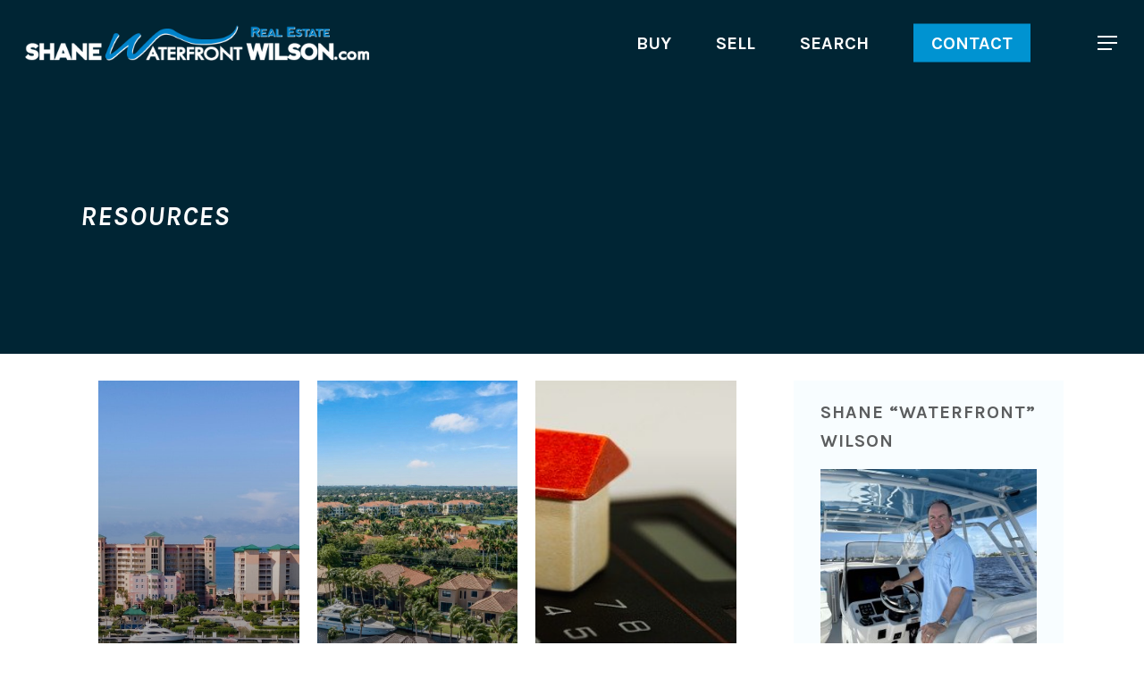

--- FILE ---
content_type: text/html; charset=UTF-8
request_url: https://shanewaterfrontwilson.com/about/resources/
body_size: 21204
content:
<!doctype html>
<html lang="en-US" class="no-js">
<head>
	<meta charset="UTF-8">
	<meta name="viewport" content="width=device-width, initial-scale=1, maximum-scale=1, user-scalable=0" /><meta name='robots' content='index, follow, max-image-preview:large, max-snippet:-1, max-video-preview:-1' />

	<!-- This site is optimized with the Yoast SEO plugin v26.7 - https://yoast.com/wordpress/plugins/seo/ -->
	<title>Resources - Shane &quot;Waterfront&quot; Wilson</title>
	<link rel="canonical" href="https://shanewaterfrontwilson.com/about/resources/" />
	<meta property="og:locale" content="en_US" />
	<meta property="og:type" content="article" />
	<meta property="og:title" content="Resources - Shane &quot;Waterfront&quot; Wilson" />
	<meta property="og:url" content="https://shanewaterfrontwilson.com/about/resources/" />
	<meta property="og:site_name" content="Shane &quot;Waterfront&quot; Wilson" />
	<meta property="article:modified_time" content="2021-07-22T15:02:10+00:00" />
	<meta name="twitter:card" content="summary_large_image" />
	<meta name="twitter:label1" content="Est. reading time" />
	<meta name="twitter:data1" content="3 minutes" />
	<script type="application/ld+json" class="yoast-schema-graph">{"@context":"https://schema.org","@graph":[{"@type":"WebPage","@id":"https://shanewaterfrontwilson.com/about/resources/","url":"https://shanewaterfrontwilson.com/about/resources/","name":"Resources - Shane &quot;Waterfront&quot; Wilson","isPartOf":{"@id":"https://shanewaterfrontwilson.com/#website"},"datePublished":"2020-09-14T17:19:25+00:00","dateModified":"2021-07-22T15:02:10+00:00","breadcrumb":{"@id":"https://shanewaterfrontwilson.com/about/resources/#breadcrumb"},"inLanguage":"en-US","potentialAction":[{"@type":"ReadAction","target":["https://shanewaterfrontwilson.com/about/resources/"]}]},{"@type":"BreadcrumbList","@id":"https://shanewaterfrontwilson.com/about/resources/#breadcrumb","itemListElement":[{"@type":"ListItem","position":1,"name":"Home","item":"https://shanewaterfrontwilson.com/"},{"@type":"ListItem","position":2,"name":"About","item":"https://shanewaterfrontwilson.com/about/"},{"@type":"ListItem","position":3,"name":"Resources"}]},{"@type":"WebSite","@id":"https://shanewaterfrontwilson.com/#website","url":"https://shanewaterfrontwilson.com/","name":"Shane &quot;Waterfront&quot; Wilson","description":"Southwest Florida Real Estate: Fort Myers, Cape Coral, Bonita Springs, Naples Real Estate","publisher":{"@id":"https://shanewaterfrontwilson.com/#organization"},"potentialAction":[{"@type":"SearchAction","target":{"@type":"EntryPoint","urlTemplate":"https://shanewaterfrontwilson.com/?s={search_term_string}"},"query-input":{"@type":"PropertyValueSpecification","valueRequired":true,"valueName":"search_term_string"}}],"inLanguage":"en-US"},{"@type":"Organization","@id":"https://shanewaterfrontwilson.com/#organization","name":"Shane \"Waterfront\" Wilson","url":"https://shanewaterfrontwilson.com/","logo":{"@type":"ImageObject","inLanguage":"en-US","@id":"https://shanewaterfrontwilson.com/#/schema/logo/image/","url":"http://shanewaterfrontwilson.com/wp-content/uploads/2021/01/SWW-Real-Estate-Logo-Color.png","contentUrl":"http://shanewaterfrontwilson.com/wp-content/uploads/2021/01/SWW-Real-Estate-Logo-Color.png","width":1975,"height":181,"caption":"Shane \"Waterfront\" Wilson"},"image":{"@id":"https://shanewaterfrontwilson.com/#/schema/logo/image/"}}]}</script>
	<!-- / Yoast SEO plugin. -->


<link rel='dns-prefetch' href='//www.idxhome.com' />
<link rel='dns-prefetch' href='//fonts.googleapis.com' />
<link href='//hb.wpmucdn.com' rel='preconnect' />
<link href='http://fonts.googleapis.com' rel='preconnect' />
<link href='//fonts.gstatic.com' crossorigin='' rel='preconnect' />
<link rel="alternate" type="application/rss+xml" title="Shane &quot;Waterfront&quot; Wilson &raquo; Feed" href="https://shanewaterfrontwilson.com/feed/" />
<link rel="alternate" type="application/rss+xml" title="Shane &quot;Waterfront&quot; Wilson &raquo; Comments Feed" href="https://shanewaterfrontwilson.com/comments/feed/" />
<link rel="alternate" title="oEmbed (JSON)" type="application/json+oembed" href="https://shanewaterfrontwilson.com/wp-json/oembed/1.0/embed?url=https%3A%2F%2Fshanewaterfrontwilson.com%2Fabout%2Fresources%2F" />
<link rel="alternate" title="oEmbed (XML)" type="text/xml+oembed" href="https://shanewaterfrontwilson.com/wp-json/oembed/1.0/embed?url=https%3A%2F%2Fshanewaterfrontwilson.com%2Fabout%2Fresources%2F&#038;format=xml" />
<style id='wp-img-auto-sizes-contain-inline-css' type='text/css'>
img:is([sizes=auto i],[sizes^="auto," i]){contain-intrinsic-size:3000px 1500px}
/*# sourceURL=wp-img-auto-sizes-contain-inline-css */
</style>
<link rel='stylesheet' id='ihf-bundle-css-css' href='https://www.idxhome.com/service/resources/dist/wordpress/bundle.css?1768559046488' type='text/css' media='' />
<style id='wp-emoji-styles-inline-css' type='text/css'>

	img.wp-smiley, img.emoji {
		display: inline !important;
		border: none !important;
		box-shadow: none !important;
		height: 1em !important;
		width: 1em !important;
		margin: 0 0.07em !important;
		vertical-align: -0.1em !important;
		background: none !important;
		padding: 0 !important;
	}
/*# sourceURL=wp-emoji-styles-inline-css */
</style>
<style id='wp-block-library-inline-css' type='text/css'>
:root{--wp-block-synced-color:#7a00df;--wp-block-synced-color--rgb:122,0,223;--wp-bound-block-color:var(--wp-block-synced-color);--wp-editor-canvas-background:#ddd;--wp-admin-theme-color:#007cba;--wp-admin-theme-color--rgb:0,124,186;--wp-admin-theme-color-darker-10:#006ba1;--wp-admin-theme-color-darker-10--rgb:0,107,160.5;--wp-admin-theme-color-darker-20:#005a87;--wp-admin-theme-color-darker-20--rgb:0,90,135;--wp-admin-border-width-focus:2px}@media (min-resolution:192dpi){:root{--wp-admin-border-width-focus:1.5px}}.wp-element-button{cursor:pointer}:root .has-very-light-gray-background-color{background-color:#eee}:root .has-very-dark-gray-background-color{background-color:#313131}:root .has-very-light-gray-color{color:#eee}:root .has-very-dark-gray-color{color:#313131}:root .has-vivid-green-cyan-to-vivid-cyan-blue-gradient-background{background:linear-gradient(135deg,#00d084,#0693e3)}:root .has-purple-crush-gradient-background{background:linear-gradient(135deg,#34e2e4,#4721fb 50%,#ab1dfe)}:root .has-hazy-dawn-gradient-background{background:linear-gradient(135deg,#faaca8,#dad0ec)}:root .has-subdued-olive-gradient-background{background:linear-gradient(135deg,#fafae1,#67a671)}:root .has-atomic-cream-gradient-background{background:linear-gradient(135deg,#fdd79a,#004a59)}:root .has-nightshade-gradient-background{background:linear-gradient(135deg,#330968,#31cdcf)}:root .has-midnight-gradient-background{background:linear-gradient(135deg,#020381,#2874fc)}:root{--wp--preset--font-size--normal:16px;--wp--preset--font-size--huge:42px}.has-regular-font-size{font-size:1em}.has-larger-font-size{font-size:2.625em}.has-normal-font-size{font-size:var(--wp--preset--font-size--normal)}.has-huge-font-size{font-size:var(--wp--preset--font-size--huge)}.has-text-align-center{text-align:center}.has-text-align-left{text-align:left}.has-text-align-right{text-align:right}.has-fit-text{white-space:nowrap!important}#end-resizable-editor-section{display:none}.aligncenter{clear:both}.items-justified-left{justify-content:flex-start}.items-justified-center{justify-content:center}.items-justified-right{justify-content:flex-end}.items-justified-space-between{justify-content:space-between}.screen-reader-text{border:0;clip-path:inset(50%);height:1px;margin:-1px;overflow:hidden;padding:0;position:absolute;width:1px;word-wrap:normal!important}.screen-reader-text:focus{background-color:#ddd;clip-path:none;color:#444;display:block;font-size:1em;height:auto;left:5px;line-height:normal;padding:15px 23px 14px;text-decoration:none;top:5px;width:auto;z-index:100000}html :where(.has-border-color){border-style:solid}html :where([style*=border-top-color]){border-top-style:solid}html :where([style*=border-right-color]){border-right-style:solid}html :where([style*=border-bottom-color]){border-bottom-style:solid}html :where([style*=border-left-color]){border-left-style:solid}html :where([style*=border-width]){border-style:solid}html :where([style*=border-top-width]){border-top-style:solid}html :where([style*=border-right-width]){border-right-style:solid}html :where([style*=border-bottom-width]){border-bottom-style:solid}html :where([style*=border-left-width]){border-left-style:solid}html :where(img[class*=wp-image-]){height:auto;max-width:100%}:where(figure){margin:0 0 1em}html :where(.is-position-sticky){--wp-admin--admin-bar--position-offset:var(--wp-admin--admin-bar--height,0px)}@media screen and (max-width:600px){html :where(.is-position-sticky){--wp-admin--admin-bar--position-offset:0px}}

/*# sourceURL=wp-block-library-inline-css */
</style><style id='wp-block-image-inline-css' type='text/css'>
.wp-block-image>a,.wp-block-image>figure>a{display:inline-block}.wp-block-image img{box-sizing:border-box;height:auto;max-width:100%;vertical-align:bottom}@media not (prefers-reduced-motion){.wp-block-image img.hide{visibility:hidden}.wp-block-image img.show{animation:show-content-image .4s}}.wp-block-image[style*=border-radius] img,.wp-block-image[style*=border-radius]>a{border-radius:inherit}.wp-block-image.has-custom-border img{box-sizing:border-box}.wp-block-image.aligncenter{text-align:center}.wp-block-image.alignfull>a,.wp-block-image.alignwide>a{width:100%}.wp-block-image.alignfull img,.wp-block-image.alignwide img{height:auto;width:100%}.wp-block-image .aligncenter,.wp-block-image .alignleft,.wp-block-image .alignright,.wp-block-image.aligncenter,.wp-block-image.alignleft,.wp-block-image.alignright{display:table}.wp-block-image .aligncenter>figcaption,.wp-block-image .alignleft>figcaption,.wp-block-image .alignright>figcaption,.wp-block-image.aligncenter>figcaption,.wp-block-image.alignleft>figcaption,.wp-block-image.alignright>figcaption{caption-side:bottom;display:table-caption}.wp-block-image .alignleft{float:left;margin:.5em 1em .5em 0}.wp-block-image .alignright{float:right;margin:.5em 0 .5em 1em}.wp-block-image .aligncenter{margin-left:auto;margin-right:auto}.wp-block-image :where(figcaption){margin-bottom:1em;margin-top:.5em}.wp-block-image.is-style-circle-mask img{border-radius:9999px}@supports ((-webkit-mask-image:none) or (mask-image:none)) or (-webkit-mask-image:none){.wp-block-image.is-style-circle-mask img{border-radius:0;-webkit-mask-image:url('data:image/svg+xml;utf8,<svg viewBox="0 0 100 100" xmlns="http://www.w3.org/2000/svg"><circle cx="50" cy="50" r="50"/></svg>');mask-image:url('data:image/svg+xml;utf8,<svg viewBox="0 0 100 100" xmlns="http://www.w3.org/2000/svg"><circle cx="50" cy="50" r="50"/></svg>');mask-mode:alpha;-webkit-mask-position:center;mask-position:center;-webkit-mask-repeat:no-repeat;mask-repeat:no-repeat;-webkit-mask-size:contain;mask-size:contain}}:root :where(.wp-block-image.is-style-rounded img,.wp-block-image .is-style-rounded img){border-radius:9999px}.wp-block-image figure{margin:0}.wp-lightbox-container{display:flex;flex-direction:column;position:relative}.wp-lightbox-container img{cursor:zoom-in}.wp-lightbox-container img:hover+button{opacity:1}.wp-lightbox-container button{align-items:center;backdrop-filter:blur(16px) saturate(180%);background-color:#5a5a5a40;border:none;border-radius:4px;cursor:zoom-in;display:flex;height:20px;justify-content:center;opacity:0;padding:0;position:absolute;right:16px;text-align:center;top:16px;width:20px;z-index:100}@media not (prefers-reduced-motion){.wp-lightbox-container button{transition:opacity .2s ease}}.wp-lightbox-container button:focus-visible{outline:3px auto #5a5a5a40;outline:3px auto -webkit-focus-ring-color;outline-offset:3px}.wp-lightbox-container button:hover{cursor:pointer;opacity:1}.wp-lightbox-container button:focus{opacity:1}.wp-lightbox-container button:focus,.wp-lightbox-container button:hover,.wp-lightbox-container button:not(:hover):not(:active):not(.has-background){background-color:#5a5a5a40;border:none}.wp-lightbox-overlay{box-sizing:border-box;cursor:zoom-out;height:100vh;left:0;overflow:hidden;position:fixed;top:0;visibility:hidden;width:100%;z-index:100000}.wp-lightbox-overlay .close-button{align-items:center;cursor:pointer;display:flex;justify-content:center;min-height:40px;min-width:40px;padding:0;position:absolute;right:calc(env(safe-area-inset-right) + 16px);top:calc(env(safe-area-inset-top) + 16px);z-index:5000000}.wp-lightbox-overlay .close-button:focus,.wp-lightbox-overlay .close-button:hover,.wp-lightbox-overlay .close-button:not(:hover):not(:active):not(.has-background){background:none;border:none}.wp-lightbox-overlay .lightbox-image-container{height:var(--wp--lightbox-container-height);left:50%;overflow:hidden;position:absolute;top:50%;transform:translate(-50%,-50%);transform-origin:top left;width:var(--wp--lightbox-container-width);z-index:9999999999}.wp-lightbox-overlay .wp-block-image{align-items:center;box-sizing:border-box;display:flex;height:100%;justify-content:center;margin:0;position:relative;transform-origin:0 0;width:100%;z-index:3000000}.wp-lightbox-overlay .wp-block-image img{height:var(--wp--lightbox-image-height);min-height:var(--wp--lightbox-image-height);min-width:var(--wp--lightbox-image-width);width:var(--wp--lightbox-image-width)}.wp-lightbox-overlay .wp-block-image figcaption{display:none}.wp-lightbox-overlay button{background:none;border:none}.wp-lightbox-overlay .scrim{background-color:#fff;height:100%;opacity:.9;position:absolute;width:100%;z-index:2000000}.wp-lightbox-overlay.active{visibility:visible}@media not (prefers-reduced-motion){.wp-lightbox-overlay.active{animation:turn-on-visibility .25s both}.wp-lightbox-overlay.active img{animation:turn-on-visibility .35s both}.wp-lightbox-overlay.show-closing-animation:not(.active){animation:turn-off-visibility .35s both}.wp-lightbox-overlay.show-closing-animation:not(.active) img{animation:turn-off-visibility .25s both}.wp-lightbox-overlay.zoom.active{animation:none;opacity:1;visibility:visible}.wp-lightbox-overlay.zoom.active .lightbox-image-container{animation:lightbox-zoom-in .4s}.wp-lightbox-overlay.zoom.active .lightbox-image-container img{animation:none}.wp-lightbox-overlay.zoom.active .scrim{animation:turn-on-visibility .4s forwards}.wp-lightbox-overlay.zoom.show-closing-animation:not(.active){animation:none}.wp-lightbox-overlay.zoom.show-closing-animation:not(.active) .lightbox-image-container{animation:lightbox-zoom-out .4s}.wp-lightbox-overlay.zoom.show-closing-animation:not(.active) .lightbox-image-container img{animation:none}.wp-lightbox-overlay.zoom.show-closing-animation:not(.active) .scrim{animation:turn-off-visibility .4s forwards}}@keyframes show-content-image{0%{visibility:hidden}99%{visibility:hidden}to{visibility:visible}}@keyframes turn-on-visibility{0%{opacity:0}to{opacity:1}}@keyframes turn-off-visibility{0%{opacity:1;visibility:visible}99%{opacity:0;visibility:visible}to{opacity:0;visibility:hidden}}@keyframes lightbox-zoom-in{0%{transform:translate(calc((-100vw + var(--wp--lightbox-scrollbar-width))/2 + var(--wp--lightbox-initial-left-position)),calc(-50vh + var(--wp--lightbox-initial-top-position))) scale(var(--wp--lightbox-scale))}to{transform:translate(-50%,-50%) scale(1)}}@keyframes lightbox-zoom-out{0%{transform:translate(-50%,-50%) scale(1);visibility:visible}99%{visibility:visible}to{transform:translate(calc((-100vw + var(--wp--lightbox-scrollbar-width))/2 + var(--wp--lightbox-initial-left-position)),calc(-50vh + var(--wp--lightbox-initial-top-position))) scale(var(--wp--lightbox-scale));visibility:hidden}}
/*# sourceURL=https://shanewaterfrontwilson.com/wp-includes/blocks/image/style.min.css */
</style>
<style id='wp-block-paragraph-inline-css' type='text/css'>
.is-small-text{font-size:.875em}.is-regular-text{font-size:1em}.is-large-text{font-size:2.25em}.is-larger-text{font-size:3em}.has-drop-cap:not(:focus):first-letter{float:left;font-size:8.4em;font-style:normal;font-weight:100;line-height:.68;margin:.05em .1em 0 0;text-transform:uppercase}body.rtl .has-drop-cap:not(:focus):first-letter{float:none;margin-left:.1em}p.has-drop-cap.has-background{overflow:hidden}:root :where(p.has-background){padding:1.25em 2.375em}:where(p.has-text-color:not(.has-link-color)) a{color:inherit}p.has-text-align-left[style*="writing-mode:vertical-lr"],p.has-text-align-right[style*="writing-mode:vertical-rl"]{rotate:180deg}
/*# sourceURL=https://shanewaterfrontwilson.com/wp-includes/blocks/paragraph/style.min.css */
</style>
<style id='global-styles-inline-css' type='text/css'>
:root{--wp--preset--aspect-ratio--square: 1;--wp--preset--aspect-ratio--4-3: 4/3;--wp--preset--aspect-ratio--3-4: 3/4;--wp--preset--aspect-ratio--3-2: 3/2;--wp--preset--aspect-ratio--2-3: 2/3;--wp--preset--aspect-ratio--16-9: 16/9;--wp--preset--aspect-ratio--9-16: 9/16;--wp--preset--color--black: #000000;--wp--preset--color--cyan-bluish-gray: #abb8c3;--wp--preset--color--white: #ffffff;--wp--preset--color--pale-pink: #f78da7;--wp--preset--color--vivid-red: #cf2e2e;--wp--preset--color--luminous-vivid-orange: #ff6900;--wp--preset--color--luminous-vivid-amber: #fcb900;--wp--preset--color--light-green-cyan: #7bdcb5;--wp--preset--color--vivid-green-cyan: #00d084;--wp--preset--color--pale-cyan-blue: #8ed1fc;--wp--preset--color--vivid-cyan-blue: #0693e3;--wp--preset--color--vivid-purple: #9b51e0;--wp--preset--gradient--vivid-cyan-blue-to-vivid-purple: linear-gradient(135deg,rgb(6,147,227) 0%,rgb(155,81,224) 100%);--wp--preset--gradient--light-green-cyan-to-vivid-green-cyan: linear-gradient(135deg,rgb(122,220,180) 0%,rgb(0,208,130) 100%);--wp--preset--gradient--luminous-vivid-amber-to-luminous-vivid-orange: linear-gradient(135deg,rgb(252,185,0) 0%,rgb(255,105,0) 100%);--wp--preset--gradient--luminous-vivid-orange-to-vivid-red: linear-gradient(135deg,rgb(255,105,0) 0%,rgb(207,46,46) 100%);--wp--preset--gradient--very-light-gray-to-cyan-bluish-gray: linear-gradient(135deg,rgb(238,238,238) 0%,rgb(169,184,195) 100%);--wp--preset--gradient--cool-to-warm-spectrum: linear-gradient(135deg,rgb(74,234,220) 0%,rgb(151,120,209) 20%,rgb(207,42,186) 40%,rgb(238,44,130) 60%,rgb(251,105,98) 80%,rgb(254,248,76) 100%);--wp--preset--gradient--blush-light-purple: linear-gradient(135deg,rgb(255,206,236) 0%,rgb(152,150,240) 100%);--wp--preset--gradient--blush-bordeaux: linear-gradient(135deg,rgb(254,205,165) 0%,rgb(254,45,45) 50%,rgb(107,0,62) 100%);--wp--preset--gradient--luminous-dusk: linear-gradient(135deg,rgb(255,203,112) 0%,rgb(199,81,192) 50%,rgb(65,88,208) 100%);--wp--preset--gradient--pale-ocean: linear-gradient(135deg,rgb(255,245,203) 0%,rgb(182,227,212) 50%,rgb(51,167,181) 100%);--wp--preset--gradient--electric-grass: linear-gradient(135deg,rgb(202,248,128) 0%,rgb(113,206,126) 100%);--wp--preset--gradient--midnight: linear-gradient(135deg,rgb(2,3,129) 0%,rgb(40,116,252) 100%);--wp--preset--font-size--small: 13px;--wp--preset--font-size--medium: 20px;--wp--preset--font-size--large: 36px;--wp--preset--font-size--x-large: 42px;--wp--preset--spacing--20: 0.44rem;--wp--preset--spacing--30: 0.67rem;--wp--preset--spacing--40: 1rem;--wp--preset--spacing--50: 1.5rem;--wp--preset--spacing--60: 2.25rem;--wp--preset--spacing--70: 3.38rem;--wp--preset--spacing--80: 5.06rem;--wp--preset--shadow--natural: 6px 6px 9px rgba(0, 0, 0, 0.2);--wp--preset--shadow--deep: 12px 12px 50px rgba(0, 0, 0, 0.4);--wp--preset--shadow--sharp: 6px 6px 0px rgba(0, 0, 0, 0.2);--wp--preset--shadow--outlined: 6px 6px 0px -3px rgb(255, 255, 255), 6px 6px rgb(0, 0, 0);--wp--preset--shadow--crisp: 6px 6px 0px rgb(0, 0, 0);}:root { --wp--style--global--content-size: 1300px;--wp--style--global--wide-size: 1300px; }:where(body) { margin: 0; }.wp-site-blocks > .alignleft { float: left; margin-right: 2em; }.wp-site-blocks > .alignright { float: right; margin-left: 2em; }.wp-site-blocks > .aligncenter { justify-content: center; margin-left: auto; margin-right: auto; }:where(.is-layout-flex){gap: 0.5em;}:where(.is-layout-grid){gap: 0.5em;}.is-layout-flow > .alignleft{float: left;margin-inline-start: 0;margin-inline-end: 2em;}.is-layout-flow > .alignright{float: right;margin-inline-start: 2em;margin-inline-end: 0;}.is-layout-flow > .aligncenter{margin-left: auto !important;margin-right: auto !important;}.is-layout-constrained > .alignleft{float: left;margin-inline-start: 0;margin-inline-end: 2em;}.is-layout-constrained > .alignright{float: right;margin-inline-start: 2em;margin-inline-end: 0;}.is-layout-constrained > .aligncenter{margin-left: auto !important;margin-right: auto !important;}.is-layout-constrained > :where(:not(.alignleft):not(.alignright):not(.alignfull)){max-width: var(--wp--style--global--content-size);margin-left: auto !important;margin-right: auto !important;}.is-layout-constrained > .alignwide{max-width: var(--wp--style--global--wide-size);}body .is-layout-flex{display: flex;}.is-layout-flex{flex-wrap: wrap;align-items: center;}.is-layout-flex > :is(*, div){margin: 0;}body .is-layout-grid{display: grid;}.is-layout-grid > :is(*, div){margin: 0;}body{padding-top: 0px;padding-right: 0px;padding-bottom: 0px;padding-left: 0px;}:root :where(.wp-element-button, .wp-block-button__link){background-color: #32373c;border-width: 0;color: #fff;font-family: inherit;font-size: inherit;font-style: inherit;font-weight: inherit;letter-spacing: inherit;line-height: inherit;padding-top: calc(0.667em + 2px);padding-right: calc(1.333em + 2px);padding-bottom: calc(0.667em + 2px);padding-left: calc(1.333em + 2px);text-decoration: none;text-transform: inherit;}.has-black-color{color: var(--wp--preset--color--black) !important;}.has-cyan-bluish-gray-color{color: var(--wp--preset--color--cyan-bluish-gray) !important;}.has-white-color{color: var(--wp--preset--color--white) !important;}.has-pale-pink-color{color: var(--wp--preset--color--pale-pink) !important;}.has-vivid-red-color{color: var(--wp--preset--color--vivid-red) !important;}.has-luminous-vivid-orange-color{color: var(--wp--preset--color--luminous-vivid-orange) !important;}.has-luminous-vivid-amber-color{color: var(--wp--preset--color--luminous-vivid-amber) !important;}.has-light-green-cyan-color{color: var(--wp--preset--color--light-green-cyan) !important;}.has-vivid-green-cyan-color{color: var(--wp--preset--color--vivid-green-cyan) !important;}.has-pale-cyan-blue-color{color: var(--wp--preset--color--pale-cyan-blue) !important;}.has-vivid-cyan-blue-color{color: var(--wp--preset--color--vivid-cyan-blue) !important;}.has-vivid-purple-color{color: var(--wp--preset--color--vivid-purple) !important;}.has-black-background-color{background-color: var(--wp--preset--color--black) !important;}.has-cyan-bluish-gray-background-color{background-color: var(--wp--preset--color--cyan-bluish-gray) !important;}.has-white-background-color{background-color: var(--wp--preset--color--white) !important;}.has-pale-pink-background-color{background-color: var(--wp--preset--color--pale-pink) !important;}.has-vivid-red-background-color{background-color: var(--wp--preset--color--vivid-red) !important;}.has-luminous-vivid-orange-background-color{background-color: var(--wp--preset--color--luminous-vivid-orange) !important;}.has-luminous-vivid-amber-background-color{background-color: var(--wp--preset--color--luminous-vivid-amber) !important;}.has-light-green-cyan-background-color{background-color: var(--wp--preset--color--light-green-cyan) !important;}.has-vivid-green-cyan-background-color{background-color: var(--wp--preset--color--vivid-green-cyan) !important;}.has-pale-cyan-blue-background-color{background-color: var(--wp--preset--color--pale-cyan-blue) !important;}.has-vivid-cyan-blue-background-color{background-color: var(--wp--preset--color--vivid-cyan-blue) !important;}.has-vivid-purple-background-color{background-color: var(--wp--preset--color--vivid-purple) !important;}.has-black-border-color{border-color: var(--wp--preset--color--black) !important;}.has-cyan-bluish-gray-border-color{border-color: var(--wp--preset--color--cyan-bluish-gray) !important;}.has-white-border-color{border-color: var(--wp--preset--color--white) !important;}.has-pale-pink-border-color{border-color: var(--wp--preset--color--pale-pink) !important;}.has-vivid-red-border-color{border-color: var(--wp--preset--color--vivid-red) !important;}.has-luminous-vivid-orange-border-color{border-color: var(--wp--preset--color--luminous-vivid-orange) !important;}.has-luminous-vivid-amber-border-color{border-color: var(--wp--preset--color--luminous-vivid-amber) !important;}.has-light-green-cyan-border-color{border-color: var(--wp--preset--color--light-green-cyan) !important;}.has-vivid-green-cyan-border-color{border-color: var(--wp--preset--color--vivid-green-cyan) !important;}.has-pale-cyan-blue-border-color{border-color: var(--wp--preset--color--pale-cyan-blue) !important;}.has-vivid-cyan-blue-border-color{border-color: var(--wp--preset--color--vivid-cyan-blue) !important;}.has-vivid-purple-border-color{border-color: var(--wp--preset--color--vivid-purple) !important;}.has-vivid-cyan-blue-to-vivid-purple-gradient-background{background: var(--wp--preset--gradient--vivid-cyan-blue-to-vivid-purple) !important;}.has-light-green-cyan-to-vivid-green-cyan-gradient-background{background: var(--wp--preset--gradient--light-green-cyan-to-vivid-green-cyan) !important;}.has-luminous-vivid-amber-to-luminous-vivid-orange-gradient-background{background: var(--wp--preset--gradient--luminous-vivid-amber-to-luminous-vivid-orange) !important;}.has-luminous-vivid-orange-to-vivid-red-gradient-background{background: var(--wp--preset--gradient--luminous-vivid-orange-to-vivid-red) !important;}.has-very-light-gray-to-cyan-bluish-gray-gradient-background{background: var(--wp--preset--gradient--very-light-gray-to-cyan-bluish-gray) !important;}.has-cool-to-warm-spectrum-gradient-background{background: var(--wp--preset--gradient--cool-to-warm-spectrum) !important;}.has-blush-light-purple-gradient-background{background: var(--wp--preset--gradient--blush-light-purple) !important;}.has-blush-bordeaux-gradient-background{background: var(--wp--preset--gradient--blush-bordeaux) !important;}.has-luminous-dusk-gradient-background{background: var(--wp--preset--gradient--luminous-dusk) !important;}.has-pale-ocean-gradient-background{background: var(--wp--preset--gradient--pale-ocean) !important;}.has-electric-grass-gradient-background{background: var(--wp--preset--gradient--electric-grass) !important;}.has-midnight-gradient-background{background: var(--wp--preset--gradient--midnight) !important;}.has-small-font-size{font-size: var(--wp--preset--font-size--small) !important;}.has-medium-font-size{font-size: var(--wp--preset--font-size--medium) !important;}.has-large-font-size{font-size: var(--wp--preset--font-size--large) !important;}.has-x-large-font-size{font-size: var(--wp--preset--font-size--x-large) !important;}
/*# sourceURL=global-styles-inline-css */
</style>

<link rel='stylesheet' id='titan-adminbar-styles-css' href='https://shanewaterfrontwilson.com/wp-content/plugins/anti-spam/assets/css/admin-bar.css?ver=7.4.0' type='text/css' media='all' />
<link rel='stylesheet' id='font-awesome-css' href='https://shanewaterfrontwilson.com/wp-content/themes/salient/css/font-awesome-legacy.min.css?ver=4.7.1' type='text/css' media='all' />
<link rel='stylesheet' id='salient-grid-system-css' href='https://shanewaterfrontwilson.com/wp-content/themes/salient/css/build/grid-system.css?ver=17.4.1' type='text/css' media='all' />
<link rel='stylesheet' id='main-styles-css' href='https://shanewaterfrontwilson.com/wp-content/themes/salient/css/build/style.css?ver=17.4.1' type='text/css' media='all' />
<style id='main-styles-inline-css' type='text/css'>
body.page-template-page-sidebar-php .main-content >.row >.post-area,
		body.page-template-page-sidebar-php .main-content >.row >#sidebar,
		body.page-template-page-left-sidebar-php .main-content >.row >.post-area,
		body.page-template-page-left-sidebar-php .main-content >.row >#sidebar{
		  margin-top:30px
		}
html body[data-header-resize="1"] .container-wrap, 
			html body[data-header-format="left-header"][data-header-resize="0"] .container-wrap, 
			html body[data-header-resize="0"] .container-wrap, 
			body[data-header-format="left-header"][data-header-resize="0"] .container-wrap { 
				padding-top: 0; 
			} 
			.main-content > .row > #breadcrumbs.yoast { 
				padding: 20px 0; 
			}
/*# sourceURL=main-styles-inline-css */
</style>
<link rel='stylesheet' id='nectar-element-fancy-box-css' href='https://shanewaterfrontwilson.com/wp-content/themes/salient/css/build/elements/element-fancy-box.css?ver=17.4.1' type='text/css' media='all' />
<link rel='stylesheet' id='nectar_default_font_open_sans-css' href='https://fonts.googleapis.com/css?family=Open+Sans%3A300%2C400%2C600%2C700&#038;subset=latin%2Clatin-ext' type='text/css' media='all' />
<link rel='stylesheet' id='responsive-css' href='https://shanewaterfrontwilson.com/wp-content/themes/salient/css/build/responsive.css?ver=17.4.1' type='text/css' media='all' />
<link rel='stylesheet' id='skin-material-css' href='https://shanewaterfrontwilson.com/wp-content/themes/salient/css/build/skin-material.css?ver=17.4.1' type='text/css' media='all' />
<link rel='stylesheet' id='salient-wp-menu-dynamic-css' href='https://shanewaterfrontwilson.com/wp-content/uploads/salient/menu-dynamic.css?ver=40642' type='text/css' media='all' />
<link rel='stylesheet' id='js_composer_front-css' href='https://shanewaterfrontwilson.com/wp-content/themes/salient/css/build/plugins/js_composer.css?ver=17.4.1' type='text/css' media='all' />
<link rel='stylesheet' id='dynamic-css-css' href='https://shanewaterfrontwilson.com/wp-content/themes/salient/css/salient-dynamic-styles.css?ver=92520' type='text/css' media='all' />
<style id='dynamic-css-inline-css' type='text/css'>
@media only screen and (min-width:1000px){body #ajax-content-wrap.no-scroll{min-height:calc(100vh - 101px);height:calc(100vh - 101px)!important;}}@media only screen and (min-width:1000px){#page-header-wrap.fullscreen-header,#page-header-wrap.fullscreen-header #page-header-bg,html:not(.nectar-box-roll-loaded) .nectar-box-roll > #page-header-bg.fullscreen-header,.nectar_fullscreen_zoom_recent_projects,#nectar_fullscreen_rows:not(.afterLoaded) > div{height:calc(100vh - 100px);}.wpb_row.vc_row-o-full-height.top-level,.wpb_row.vc_row-o-full-height.top-level > .col.span_12{min-height:calc(100vh - 100px);}html:not(.nectar-box-roll-loaded) .nectar-box-roll > #page-header-bg.fullscreen-header{top:101px;}.nectar-slider-wrap[data-fullscreen="true"]:not(.loaded),.nectar-slider-wrap[data-fullscreen="true"]:not(.loaded) .swiper-container{height:calc(100vh - 99px)!important;}.admin-bar .nectar-slider-wrap[data-fullscreen="true"]:not(.loaded),.admin-bar .nectar-slider-wrap[data-fullscreen="true"]:not(.loaded) .swiper-container{height:calc(100vh - 99px - 32px)!important;}}.admin-bar[class*="page-template-template-no-header"] .wpb_row.vc_row-o-full-height.top-level,.admin-bar[class*="page-template-template-no-header"] .wpb_row.vc_row-o-full-height.top-level > .col.span_12{min-height:calc(100vh - 32px);}body[class*="page-template-template-no-header"] .wpb_row.vc_row-o-full-height.top-level,body[class*="page-template-template-no-header"] .wpb_row.vc_row-o-full-height.top-level > .col.span_12{min-height:100vh;}@media only screen and (max-width:999px){.using-mobile-browser #nectar_fullscreen_rows:not(.afterLoaded):not([data-mobile-disable="on"]) > div{height:calc(100vh - 100px);}.using-mobile-browser .wpb_row.vc_row-o-full-height.top-level,.using-mobile-browser .wpb_row.vc_row-o-full-height.top-level > .col.span_12,[data-permanent-transparent="1"].using-mobile-browser .wpb_row.vc_row-o-full-height.top-level,[data-permanent-transparent="1"].using-mobile-browser .wpb_row.vc_row-o-full-height.top-level > .col.span_12{min-height:calc(100vh - 100px);}html:not(.nectar-box-roll-loaded) .nectar-box-roll > #page-header-bg.fullscreen-header,.nectar_fullscreen_zoom_recent_projects,.nectar-slider-wrap[data-fullscreen="true"]:not(.loaded),.nectar-slider-wrap[data-fullscreen="true"]:not(.loaded) .swiper-container,#nectar_fullscreen_rows:not(.afterLoaded):not([data-mobile-disable="on"]) > div{height:calc(100vh - 47px);}.wpb_row.vc_row-o-full-height.top-level,.wpb_row.vc_row-o-full-height.top-level > .col.span_12{min-height:calc(100vh - 47px);}body[data-transparent-header="false"] #ajax-content-wrap.no-scroll{min-height:calc(100vh - 47px);height:calc(100vh - 47px);}}#nectar_fullscreen_rows{background-color:transparent;}body .container-wrap .wpb_row[data-column-margin="20px"]:not(.full-width-section):not(.full-width-content){margin-bottom:20px;}body .container-wrap .vc_row-fluid[data-column-margin="20px"] > .span_12,html body .vc_row-fluid[data-column-margin="20px"] > .span_12,body .container-wrap .vc_row-fluid[data-column-margin="20px"] .full-page-inner > .container > .span_12,body .container-wrap .vc_row-fluid[data-column-margin="20px"] .full-page-inner > .span_12{margin-left:-10px;margin-right:-10px;}body .container-wrap .vc_row-fluid[data-column-margin="20px"] .wpb_column:not(.child_column),body .container-wrap .inner_row[data-column-margin="20px"] .child_column,html body .vc_row-fluid[data-column-margin="20px"] .wpb_column:not(.child_column),html body .inner_row[data-column-margin="20px"] .child_column{padding-left:10px;padding-right:10px;}.container-wrap .vc_row-fluid[data-column-margin="20px"].full-width-content > .span_12,html body .vc_row-fluid[data-column-margin="20px"].full-width-content > .span_12,.container-wrap .vc_row-fluid[data-column-margin="20px"].full-width-content .full-page-inner > .span_12{margin-left:0;margin-right:0;padding-left:10px;padding-right:10px;}.single-portfolio #full_width_portfolio .vc_row-fluid[data-column-margin="20px"].full-width-content > .span_12{padding-right:10px;}@media only screen and (max-width:999px) and (min-width:691px){.vc_row-fluid[data-column-margin="20px"] > .span_12 > .one-fourths:not([class*="vc_col-xs-"]),.vc_row-fluid .vc_row-fluid.inner_row[data-column-margin="20px"] > .span_12 > .one-fourths:not([class*="vc_col-xs-"]){margin-bottom:20px;}}@media only screen and (max-width:999px){.vc_row-fluid[data-column-margin="20px"] .wpb_column:not([class*="vc_col-xs-"]):not(.child_column):not(:last-child),.inner_row[data-column-margin="20px"] .child_column:not([class*="vc_col-xs-"]):not(:last-child){margin-bottom:20px;}}body .container-wrap .vc_row-fluid[data-column-margin="50px"] > .span_12,html body .vc_row-fluid[data-column-margin="50px"] > .span_12,body .container-wrap .vc_row-fluid[data-column-margin="50px"] .full-page-inner > .container > .span_12,body .container-wrap .vc_row-fluid[data-column-margin="50px"] .full-page-inner > .span_12{margin-left:-25px;margin-right:-25px;}body .container-wrap .vc_row-fluid[data-column-margin="50px"] .wpb_column:not(.child_column),body .container-wrap .inner_row[data-column-margin="50px"] .child_column,html body .vc_row-fluid[data-column-margin="50px"] .wpb_column:not(.child_column),html body .inner_row[data-column-margin="50px"] .child_column{padding-left:25px;padding-right:25px;}.container-wrap .vc_row-fluid[data-column-margin="50px"].full-width-content > .span_12,html body .vc_row-fluid[data-column-margin="50px"].full-width-content > .span_12,.container-wrap .vc_row-fluid[data-column-margin="50px"].full-width-content .full-page-inner > .span_12{margin-left:0;margin-right:0;padding-left:25px;padding-right:25px;}.single-portfolio #full_width_portfolio .vc_row-fluid[data-column-margin="50px"].full-width-content > .span_12{padding-right:25px;}@media only screen and (max-width:999px) and (min-width:691px){.vc_row-fluid[data-column-margin="50px"] > .span_12 > .one-fourths:not([class*="vc_col-xs-"]),.vc_row-fluid .vc_row-fluid.inner_row[data-column-margin="50px"] > .span_12 > .one-fourths:not([class*="vc_col-xs-"]){margin-bottom:50px;}}@media only screen and (max-width:999px){.vc_row-fluid[data-column-margin="50px"] .wpb_column:not([class*="vc_col-xs-"]):not(.child_column):not(:last-child),.inner_row[data-column-margin="50px"] .child_column:not([class*="vc_col-xs-"]):not(:last-child){margin-bottom:50px;}}.screen-reader-text,.nectar-skip-to-content:not(:focus){border:0;clip:rect(1px,1px,1px,1px);clip-path:inset(50%);height:1px;margin:-1px;overflow:hidden;padding:0;position:absolute!important;width:1px;word-wrap:normal!important;}.row .col img:not([srcset]){width:auto;}.row .col img.img-with-animation.nectar-lazy:not([srcset]){width:100%;}
/*# sourceURL=dynamic-css-inline-css */
</style>
<link rel='stylesheet' id='salient-child-style-css' href='https://shanewaterfrontwilson.com/wp-content/themes/salient-child/style.css?ver=17.4.1' type='text/css' media='all' />
<link rel='stylesheet' id='redux-google-fonts-salient_redux-css' href='https://fonts.googleapis.com/css?family=Karla%3A700%2C700italic%2C400%7CRoboto&#038;ver=6.9' type='text/css' media='all' />
<script type="text/javascript" src="https://shanewaterfrontwilson.com/wp-includes/js/jquery/jquery.min.js?ver=3.7.1" id="jquery-core-js"></script>
<script type="text/javascript" src="https://shanewaterfrontwilson.com/wp-includes/js/jquery/jquery-migrate.min.js?ver=3.4.1" id="jquery-migrate-js"></script>
<script type="text/javascript" src="https://www.idxhome.com/service/resources/dist/wordpress/bundle.js?1768559046488" id="ihf-bundle-js-js"></script>
<script></script><link rel="https://api.w.org/" href="https://shanewaterfrontwilson.com/wp-json/" /><link rel="alternate" title="JSON" type="application/json" href="https://shanewaterfrontwilson.com/wp-json/wp/v2/pages/296" /><link rel="EditURI" type="application/rsd+xml" title="RSD" href="https://shanewaterfrontwilson.com/xmlrpc.php?rsd" />
<meta name="generator" content="WordPress 6.9" />
<link rel='shortlink' href='https://shanewaterfrontwilson.com/?p=296' />
<style type="text/css">
/* Start carousel CSS */
.ihf-eureka.ihf-container-gte-sm .ihf-modal-dialog, #ihf-main-container .modal.in .modal-dialog {
	margin-top: 160px !important;
}
#ihf-main-container .ihf-gallery-slider-paging {
	position: absolute;
	z-index: 999;
	top: 50%;
	padding: 0;
	width: auto;
}

#ihf-main-container .ihf-gallery-slider-paging:first-of-type{
	left: 0;
}

#ihf-main-container .ihf-gallery-slider-paging:last-of-type{
	right: 5px;
}
/* End carousel CSS */


/* Start added CSS */

#ihf-main-container .well, 
#ihf-main-container .row, 
#ihf-main-container .col-xs-12, 
#ihf-main-container .col-xs-10, 
.ihf-grid-result-price {
	border: none;
	padding: 0;
	margin: 0;
}

#ihf-main-container .well {
	position: relative;
	padding-bottom: 82px;
	background-color: #002534 !important;
}

#ihf-main-container .col-xs-12 {
}

#ihf-main-container .col-xs-10 {
	width: 100%;
}

#ihf-main-container .title-bar-1 {
	text-align: left;
	padding-top: 40px;
}

.ihf-grid-result-container:hover .row:nth-child(3) {
	opacity: 50%;
}

.ihf-grid-result-container .row:nth-child(3) {
	transition: opacity 0.5s;
}

.ihf-grid-result-container:hover .row:nth-child(4),
.ihf-grid-result-container:hover .row:nth-child(7) {
	display: block;
}

.ihf-grid-result-container .row:nth-child(1) a {
	color: #428bca !important;
}

#ihf-main-container .title-bar-1 {
	background-color: #012535;
	border: none;
}

.ihf-grid-result-container .row:nth-child(1),
.ihf-grid-result-container .row:nth-child(2),
.ihf-grid-result-container .row:nth-child(4),
.ihf-grid-result-container .row:nth-child(7) {
	position: absolute;
}

.ihf-grid-result-container .row:nth-child(1) {
    bottom: 0;
    width: 100%;
}

.ihf-grid-result-container .row:nth-child(2) {
	font-weight: bold;
	font-family: Karla;
	bottom: 46px;
	left: 7px;
}

.ihf-grid-result-basic-info-container, .ihf-grid-result-mlsnum-proptype {
	color: #e6e6e6;
	font-size: 14px;
	font-family: Karla;
	overflow: visible;
    text-overflow: unset;
}

#ihf-main-container .ihf-grid-result-container .row:nth-child(2) a {
	color: #fff;
	text-decoration: none;
}

.ihf-grid-result-address {
	display: block;
	line-height: 1em;
}

.ihf-grid-result-container .row:nth-child(4) {
	top: 120px;
	left: 7px;
}

.ihf-grid-result-container .row:nth-child(7) {
	top: 60px;
}

.ihf-grid-result-container .row:nth-child(7) .col-xs-3, 
.ihf-grid-result-container .row:nth-child(5), 
.ihf-grid-result-container .row:nth-child(6), 
.ihf-grid-result-container .row:nth-child(8),
.ihf-grid-result-container .row:nth-child(4),
.ihf-grid-result-container .row:nth-child(7) {
	display: none;
}

/* End added CSS */




/** Button Colors **/
#ihf-main-container .btn-primary {
 color: #ffffff;!important;
 background-color: #002534!important;
 border-color: #002534!important;
 font-family: Karla;
 font-size: 18px;
 text-transform: uppercase;
 letter-spacing: 1px;
}
#ihf-main-container .btn-primary:hover,
#ihf-main-container .btn-primary:focus,
#ihf-main-container .btn-primary:active,
#ihf-main-container .btn-primary.active,
.open .dropdown-toggle#ihf-main-container .btn-primary {
 color: #ffffff!important;
 background-color: ##0093d1!important;
 border-color: #0093d1!important;
}
#ihf-main-container .btn-primary.disabled,
#ihf-main-container .btn-primary[disabled],
fieldset[disabled] #ihf-main-container .btn-primary,
#ihf-main-container .btn-primary.disabled:hover,
#ihf-main-container .btn-primary[disabled]:hover,
fieldset[disabled] #ihf-main-container .btn-primary:hover,
#ihf-main-container .btn-primary.disabled:focus,
#ihf-main-container .btn-primary[disabled]:focus,
fieldset[disabled] #ihf-main-container .btn-primary:focus,
#ihf-main-container .btn-primary.disabled:active,
#ihf-main-container .btn-primary[disabled]:active,
fieldset[disabled] #ihf-main-container .btn-primary:active,
#ihf-main-container .btn-primary.disabled.active,
#ihf-main-container .btn-primary[disabled].active,
fieldset[disabled] #ihf-main-container .btn-primary.active {
 background-color: #0093d1!important;
 border-color: #0093d1!important;
}

/** Map Colors **/
.ihf-map-icon{
 background-color: #0093d1!important;
 border-color: #000000 !important;
 color: #ffffff!important;
}
.ihf-map-icon:after {
 border-top-color: #0093d1!important;
}

/** Title Bar Colors **/
#ihf-main-container .title-bar-1 {
 color: #ffffff!important;
 background-color: #002534!important;
 border-color: #002534!important;
 font-family: Karla;
 font-size: 18px;
 text-transform: uppercase;
 letter-spacing: 1px;
}

/**Property Title**/
#ihf-main-container h4.ihf-address, #ihf-main-container h4.ihf-price {
    font-size: 1.8em;
 font-family: Karla;
 letter-spacing: 1px;

/**Gallery Slider**/

</style><script type="text/javascript">
(function(url){
	if(/(?:Chrome\/26\.0\.1410\.63 Safari\/537\.31|WordfenceTestMonBot)/.test(navigator.userAgent)){ return; }
	var addEvent = function(evt, handler) {
		if (window.addEventListener) {
			document.addEventListener(evt, handler, false);
		} else if (window.attachEvent) {
			document.attachEvent('on' + evt, handler);
		}
	};
	var removeEvent = function(evt, handler) {
		if (window.removeEventListener) {
			document.removeEventListener(evt, handler, false);
		} else if (window.detachEvent) {
			document.detachEvent('on' + evt, handler);
		}
	};
	var evts = 'contextmenu dblclick drag dragend dragenter dragleave dragover dragstart drop keydown keypress keyup mousedown mousemove mouseout mouseover mouseup mousewheel scroll'.split(' ');
	var logHuman = function() {
		if (window.wfLogHumanRan) { return; }
		window.wfLogHumanRan = true;
		var wfscr = document.createElement('script');
		wfscr.type = 'text/javascript';
		wfscr.async = true;
		wfscr.src = url + '&r=' + Math.random();
		(document.getElementsByTagName('head')[0]||document.getElementsByTagName('body')[0]).appendChild(wfscr);
		for (var i = 0; i < evts.length; i++) {
			removeEvent(evts[i], logHuman);
		}
	};
	for (var i = 0; i < evts.length; i++) {
		addEvent(evts[i], logHuman);
	}
})('//shanewaterfrontwilson.com/?wordfence_lh=1&hid=2CC6AE180F8FDC5BAD75A03E004A7D56');
</script><script type="text/javascript"> var root = document.getElementsByTagName( "html" )[0]; root.setAttribute( "class", "js" ); </script><link rel="stylesheet" type="text/css" href="https://cdn.wpcc.io/lib/1.0.2/cookieconsent.min.css"/><script src="https://cdn.wpcc.io/lib/1.0.2/cookieconsent.min.js" defer></script><script>window.addEventListener("load", function(){window.wpcc.init({"border":"thick","colors":{"popup":{"background":"#ffffff","text":"#000000","border":"#002534"},"button":{"background":"#002534","text":"#ffffff"}},"padding":"none","margin":"small","transparency":"10","fontsize":"small","content":{"href":"https://shanewaterfrontwilson.com/cookie-policy"}})});</script>

<!-- Global site tag (gtag.js) - Google Analytics -->
<script async src="https://www.googletagmanager.com/gtag/js?id=G-6LJ58ZVNGN"></script>
<script>
  window.dataLayer = window.dataLayer || [];
  function gtag(){dataLayer.push(arguments);}
  gtag('js', new Date());

  gtag('config', 'G-6LJ58ZVNGN');
</script>
<!-- Global site tag (gtag.js) - Google Analytics -->
<script async src="https://www.googletagmanager.com/gtag/js?id=G-WFHWPKMNNW"></script>
<script>
  window.dataLayer = window.dataLayer || [];
  function gtag(){dataLayer.push(arguments);}
  gtag('js', new Date());

  gtag('config', 'G-WFHWPKMNNW');
</script><meta name="generator" content="Powered by WPBakery Page Builder - drag and drop page builder for WordPress."/>
<meta name="generator" content="Powered by Slider Revolution 6.7.35 - responsive, Mobile-Friendly Slider Plugin for WordPress with comfortable drag and drop interface." />
<link rel="icon" href="https://shanewaterfrontwilson.com/wp-content/uploads/2021/07/favicon-1-100x100.png" sizes="32x32" />
<link rel="icon" href="https://shanewaterfrontwilson.com/wp-content/uploads/2021/07/favicon-1-300x300.png" sizes="192x192" />
<link rel="apple-touch-icon" href="https://shanewaterfrontwilson.com/wp-content/uploads/2021/07/favicon-1-300x300.png" />
<meta name="msapplication-TileImage" content="https://shanewaterfrontwilson.com/wp-content/uploads/2021/07/favicon-1-300x300.png" />
<script>function setREVStartSize(e){
			//window.requestAnimationFrame(function() {
				window.RSIW = window.RSIW===undefined ? window.innerWidth : window.RSIW;
				window.RSIH = window.RSIH===undefined ? window.innerHeight : window.RSIH;
				try {
					var pw = document.getElementById(e.c).parentNode.offsetWidth,
						newh;
					pw = pw===0 || isNaN(pw) || (e.l=="fullwidth" || e.layout=="fullwidth") ? window.RSIW : pw;
					e.tabw = e.tabw===undefined ? 0 : parseInt(e.tabw);
					e.thumbw = e.thumbw===undefined ? 0 : parseInt(e.thumbw);
					e.tabh = e.tabh===undefined ? 0 : parseInt(e.tabh);
					e.thumbh = e.thumbh===undefined ? 0 : parseInt(e.thumbh);
					e.tabhide = e.tabhide===undefined ? 0 : parseInt(e.tabhide);
					e.thumbhide = e.thumbhide===undefined ? 0 : parseInt(e.thumbhide);
					e.mh = e.mh===undefined || e.mh=="" || e.mh==="auto" ? 0 : parseInt(e.mh,0);
					if(e.layout==="fullscreen" || e.l==="fullscreen")
						newh = Math.max(e.mh,window.RSIH);
					else{
						e.gw = Array.isArray(e.gw) ? e.gw : [e.gw];
						for (var i in e.rl) if (e.gw[i]===undefined || e.gw[i]===0) e.gw[i] = e.gw[i-1];
						e.gh = e.el===undefined || e.el==="" || (Array.isArray(e.el) && e.el.length==0)? e.gh : e.el;
						e.gh = Array.isArray(e.gh) ? e.gh : [e.gh];
						for (var i in e.rl) if (e.gh[i]===undefined || e.gh[i]===0) e.gh[i] = e.gh[i-1];
											
						var nl = new Array(e.rl.length),
							ix = 0,
							sl;
						e.tabw = e.tabhide>=pw ? 0 : e.tabw;
						e.thumbw = e.thumbhide>=pw ? 0 : e.thumbw;
						e.tabh = e.tabhide>=pw ? 0 : e.tabh;
						e.thumbh = e.thumbhide>=pw ? 0 : e.thumbh;
						for (var i in e.rl) nl[i] = e.rl[i]<window.RSIW ? 0 : e.rl[i];
						sl = nl[0];
						for (var i in nl) if (sl>nl[i] && nl[i]>0) { sl = nl[i]; ix=i;}
						var m = pw>(e.gw[ix]+e.tabw+e.thumbw) ? 1 : (pw-(e.tabw+e.thumbw)) / (e.gw[ix]);
						newh =  (e.gh[ix] * m) + (e.tabh + e.thumbh);
					}
					var el = document.getElementById(e.c);
					if (el!==null && el) el.style.height = newh+"px";
					el = document.getElementById(e.c+"_wrapper");
					if (el!==null && el) {
						el.style.height = newh+"px";
						el.style.display = "block";
					}
				} catch(e){
					console.log("Failure at Presize of Slider:" + e)
				}
			//});
		  };</script>
		<style type="text/css" id="wp-custom-css">
			.nectar-button.large {
    font-size: 18px;
}

.ihf-eureka.ihf-gray .ihf-btn-primary, .ihf-eureka.ihf-white .ihf-btn-primary {
	background-color: #0093d1!important;
	border-radius: 0px!important;
	border: none!important;
	text-transform: uppercase;
	letter-spacing: 1px!important;
	font-family: karla;
}
/**Sidebar**/
#sidebar {
	    padding: 20px 30px 20px 30px;
			background: #f8fdff;
}

/**List Text**/
.nectar-icon-list-item .content {
		color: #000000;
}

/**Bold Testimonial**/
.nectar_single_testimonial[data-style="bold"] p {
	font-size: 25px;
}
.nectar_single_testimonial[data-style="bold"] p span {
	font-size: 90px;
}

/**Contact Form Panels**/
div.panel-heading {
  background-color: #0093d1;
  text-transform: uppercase;
  color: #FFFFFF;
  font-weight: 700;
  font-style: normal;
  font-family: karla;
  font-size: 18px;
}
#ihf-main-container .form-control {
    border: 1px solid #000000;
    border-radius: 0px;
}


.extra-link.ihf-extra-info-link {
    display: none;
}

.post-header {
    color: #ffffff !important;
}

#ihf-main-container label, .ihf-main-container label {
    font-size: .9em;
    font-weight: 700;
    color: #0093d1;
		text-transform: uppercase;
		letter-spacing: 1px;
}
		</style>
		<noscript><style> .wpb_animate_when_almost_visible { opacity: 1; }</style></noscript><link data-pagespeed-no-defer data-nowprocket data-wpacu-skip data-no-optimize data-noptimize rel='stylesheet' id='main-styles-non-critical-css' href='https://shanewaterfrontwilson.com/wp-content/themes/salient/css/build/style-non-critical.css?ver=17.4.1' type='text/css' media='all' />
<link data-pagespeed-no-defer data-nowprocket data-wpacu-skip data-no-optimize data-noptimize rel='stylesheet' id='fancyBox-css' href='https://shanewaterfrontwilson.com/wp-content/themes/salient/css/build/plugins/jquery.fancybox.css?ver=3.3.1' type='text/css' media='all' />
<link data-pagespeed-no-defer data-nowprocket data-wpacu-skip data-no-optimize data-noptimize rel='stylesheet' id='nectar-ocm-core-css' href='https://shanewaterfrontwilson.com/wp-content/themes/salient/css/build/off-canvas/core.css?ver=17.4.1' type='text/css' media='all' />
<link data-pagespeed-no-defer data-nowprocket data-wpacu-skip data-no-optimize data-noptimize rel='stylesheet' id='nectar-ocm-slide-out-right-hover-css' href='https://shanewaterfrontwilson.com/wp-content/themes/salient/css/build/off-canvas/slide-out-right-hover.css?ver=17.4.1' type='text/css' media='all' />
<link rel='stylesheet' id='rs-plugin-settings-css' href='//shanewaterfrontwilson.com/wp-content/plugins/revslider/sr6/assets/css/rs6.css?ver=6.7.35' type='text/css' media='all' />
<style id='rs-plugin-settings-inline-css' type='text/css'>
#rs-demo-id {}
/*# sourceURL=rs-plugin-settings-inline-css */
</style>
</head><body class="wp-singular page-template page-template-page-sidebar page-template-page-sidebar-php page page-id-296 page-child parent-pageid-96 wp-theme-salient wp-child-theme-salient-child material wpb-js-composer js-comp-ver-8.4.2 vc_responsive" data-footer-reveal="false" data-footer-reveal-shadow="none" data-header-format="default" data-body-border="off" data-boxed-style="" data-header-breakpoint="1000" data-dropdown-style="minimal" data-cae="easeOutCubic" data-cad="750" data-megamenu-width="contained" data-aie="none" data-ls="fancybox" data-apte="standard" data-hhun="0" data-fancy-form-rcs="default" data-form-style="default" data-form-submit="regular" data-is="minimal" data-button-style="default" data-user-account-button="false" data-flex-cols="true" data-col-gap="default" data-header-inherit-rc="false" data-header-search="false" data-animated-anchors="true" data-ajax-transitions="false" data-full-width-header="true" data-slide-out-widget-area="true" data-slide-out-widget-area-style="slide-out-from-right-hover" data-user-set-ocm="1" data-loading-animation="none" data-bg-header="true" data-responsive="1" data-ext-responsive="true" data-ext-padding="90" data-header-resize="1" data-header-color="custom" data-transparent-header="false" data-cart="false" data-remove-m-parallax="" data-remove-m-video-bgs="" data-m-animate="0" data-force-header-trans-color="light" data-smooth-scrolling="0" data-permanent-transparent="false" >
	
	<script type="text/javascript">
	 (function(window, document) {

		document.documentElement.classList.remove("no-js");

		if(navigator.userAgent.match(/(Android|iPod|iPhone|iPad|BlackBerry|IEMobile|Opera Mini)/)) {
			document.body.className += " using-mobile-browser mobile ";
		}
		if(navigator.userAgent.match(/Mac/) && navigator.maxTouchPoints && navigator.maxTouchPoints > 2) {
			document.body.className += " using-ios-device ";
		}

		if( !("ontouchstart" in window) ) {

			var body = document.querySelector("body");
			var winW = window.innerWidth;
			var bodyW = body.clientWidth;

			if (winW > bodyW + 4) {
				body.setAttribute("style", "--scroll-bar-w: " + (winW - bodyW - 4) + "px");
			} else {
				body.setAttribute("style", "--scroll-bar-w: 0px");
			}
		}

	 })(window, document);
   </script><a href="#ajax-content-wrap" class="nectar-skip-to-content">Skip to main content</a><div class="ocm-effect-wrap"><div class="ocm-effect-wrap-inner">	
	<div id="header-space"  data-header-mobile-fixed='1'></div> 
	
		<div id="header-outer" data-has-menu="true" data-has-buttons="yes" data-header-button_style="default" data-using-pr-menu="false" data-mobile-fixed="1" data-ptnm="false" data-lhe="default" data-user-set-bg="#002534" data-format="default" data-permanent-transparent="false" data-megamenu-rt="0" data-remove-fixed="0" data-header-resize="1" data-cart="false" data-transparency-option="0" data-box-shadow="large" data-shrink-num="6" data-using-secondary="0" data-using-logo="1" data-logo-height="45" data-m-logo-height="24" data-padding="28" data-full-width="true" data-condense="false" >
		
<div id="search-outer" class="nectar">
	<div id="search">
		<div class="container">
			 <div id="search-box">
				 <div class="inner-wrap">
					 <div class="col span_12">
						  <form role="search" action="https://shanewaterfrontwilson.com/" method="GET">
														 <input type="text" name="s"  value="" aria-label="Search" placeholder="Search" />
							 
						<span>Hit enter to search or ESC to close</span>
						<button aria-label="Search" class="search-box__button" type="submit">Search</button>						</form>
					</div><!--/span_12-->
				</div><!--/inner-wrap-->
			 </div><!--/search-box-->
			 <div id="close"><a href="#" role="button"><span class="screen-reader-text">Close Search</span>
				<span class="close-wrap"> <span class="close-line close-line1" role="presentation"></span> <span class="close-line close-line2" role="presentation"></span> </span>				 </a></div>
		 </div><!--/container-->
	</div><!--/search-->
</div><!--/search-outer-->

<header id="top" role="banner" aria-label="Main Menu">
	<div class="container">
		<div class="row">
			<div class="col span_3">
								<a id="logo" href="https://shanewaterfrontwilson.com" data-supplied-ml-starting-dark="false" data-supplied-ml-starting="false" data-supplied-ml="true" >
					<img class="stnd skip-lazy dark-version" width="1000" height="104" alt="Shane &quot;Waterfront&quot; Wilson" src="https://shanewaterfrontwilson.com/wp-content/uploads/2021/07/Shane-waterfront-Wilson-wht.png"  /><img class="mobile-only-logo skip-lazy" alt="Shane &quot;Waterfront&quot; Wilson" width="1000" height="264" src="https://shanewaterfrontwilson.com/wp-content/uploads/2021/07/W-Waterfront.png" />				</a>
							</div><!--/span_3-->

			<div class="col span_9 col_last">
									<div class="nectar-mobile-only mobile-header"><div class="inner"></div></div>
													<div class="slide-out-widget-area-toggle mobile-icon slide-out-from-right-hover" data-custom-color="false" data-icon-animation="simple-transform">
						<div> <a href="#slide-out-widget-area" role="button" aria-label="Navigation Menu" aria-expanded="false" class="closed">
							<span class="screen-reader-text">Menu</span><span aria-hidden="true"> <i class="lines-button x2"> <i class="lines"></i> </i> </span>						</a></div>
					</div>
				
									<nav aria-label="Main Menu">
													<ul class="sf-menu">
								<li id="menu-item-330" class="menu-item menu-item-type-post_type menu-item-object-page nectar-regular-menu-item menu-item-330"><a href="https://shanewaterfrontwilson.com/southwest-florida-home-buyers/"><span class="menu-title-text">Buy</span></a></li>
<li id="menu-item-331" class="menu-item menu-item-type-post_type menu-item-object-page nectar-regular-menu-item menu-item-331"><a href="https://shanewaterfrontwilson.com/southwest-florida-home-sellers/"><span class="menu-title-text">Sell</span></a></li>
<li id="menu-item-39" class="menu-item menu-item-type-custom menu-item-object-custom nectar-regular-menu-item menu-item-39"><a href="/real-estate/southwest-florida/"><span class="menu-title-text">Search</span></a></li>
<li id="menu-item-332" class="menu-item menu-item-type-post_type menu-item-object-page button_solid_color menu-item-332"><a href="https://shanewaterfrontwilson.com/contact/"><span class="menu-title-text">Contact</span></a></li>
							</ul>
													<ul class="buttons sf-menu" data-user-set-ocm="1">

								<li class="slide-out-widget-area-toggle" data-icon-animation="simple-transform" data-custom-color="false"><div> <a href="#slide-out-widget-area" aria-label="Navigation Menu" aria-expanded="false" role="button" class="closed"> <span class="screen-reader-text">Menu</span><span aria-hidden="true"> <i class="lines-button x2"> <i class="lines"></i> </i> </span> </a> </div></li>
							</ul>
						
					</nav>

					
				</div><!--/span_9-->

				
			</div><!--/row-->
					</div><!--/container-->
	</header>		
	</div>
		<div id="ajax-content-wrap">
<div id="page-header-wrap" data-animate-in-effect="none" data-midnight="light" class="" style="height: 300px;" role="region" aria-label="Page Header"><div id="page-header-bg" class="not-loaded " data-padding-amt="low" data-animate-in-effect="none" data-midnight="light" data-text-effect="none" data-bg-pos="center" data-alignment="left" data-alignment-v="middle" data-parallax="0" data-height="300"  style="background-color: #002534; height:300px;">
				<div class="container">
			<div class="row">
				<div class="col span_6 ">
					<div class="inner-wrap">
						<h1>Resources</h1> 						<span class="subheader"></span>
					</div>

										</div>
				</div>

				


			</div>
</div>

</div>
<div class="container-wrap">
	
	<div class="container main-content">
		
		<div class="row">
			
			<div class="post-area col span_9">
				
				
		<div id="services"  data-column-margin="20px" data-midnight="dark" data-bottom-percent="6%"  class="wpb_row vc_row-fluid vc_row full-width-content vc_row-o-equal-height vc_row-flex vc_row-o-content-top"  style="padding-top: 0px; padding-bottom: calc(100vw * 0.06); "><div class="row-bg-wrap" data-bg-animation="none" data-bg-animation-delay="" data-bg-overlay="false"><div class="inner-wrap row-bg-layer" ><div class="row-bg viewport-desktop"  style=""></div></div></div><div class="row_col_wrap_12 col span_12 dark left">
	<div  class="vc_col-sm-12 wpb_column column_container vc_column_container col no-extra-padding inherit_tablet inherit_phone "  data-padding-pos="all" data-has-bg-color="false" data-bg-color="" data-bg-opacity="1" data-animation="" data-delay="0" >
		<div class="vc_column-inner" >
			<div class="wpb_wrapper">
				<div id="fws_696a58900a8a0" data-midnight="" data-column-margin="20px" class="wpb_row vc_row-fluid vc_row inner_row"  style=""><div class="row-bg-wrap"> <div class="row-bg" ></div> </div><div class="row_col_wrap_12_inner col span_12  left">
	<div  class="vc_col-sm-4 wpb_column column_container vc_column_container col child_column has-animation no-extra-padding inherit_tablet inherit_phone "   data-padding-pos="all" data-has-bg-color="false" data-bg-color="" data-bg-opacity="1" data-animation="fade-in-from-bottom" data-delay="0" >
		<div class="vc_column-inner" >
		<div class="wpb_wrapper">
			<div class="nectar-fancy-box using-img " style="min-height: 500px" data-style="hover_desc" data-border-radius="default" data-animation="" data-bg-animation="none" data-border="" data-delay="" data-alignment="left" data-color="accent-color" ><div class="box-bg" role="presentation"  data-nectar-img-src="https://shanewaterfrontwilson.com/wp-content/uploads/2021/07/Ft-Myers-Beach.jpg"></div><div class="inner"><div class="heading-wrap">
<h2>Market Reports</h2>
</div></div>  <a  href="/real-estate/florida-keys/market-report/" class="box-link"></a> </div>
		</div> 
	</div>
	</div> 

	<div  class="vc_col-sm-4 wpb_column column_container vc_column_container col child_column has-animation no-extra-padding inherit_tablet inherit_phone "   data-padding-pos="all" data-has-bg-color="false" data-bg-color="" data-bg-opacity="1" data-animation="fade-in-from-bottom" data-delay="100" >
		<div class="vc_column-inner" >
		<div class="wpb_wrapper">
			<div class="nectar-fancy-box using-img " style="min-height: 500px" data-style="hover_desc" data-border-radius="default" data-animation="" data-bg-animation="none" data-border="" data-delay="" data-alignment="left" data-color="accent-color" ><div class="box-bg" role="presentation"  data-nectar-img-src="https://shanewaterfrontwilson.com/wp-content/uploads/2021/07/6821-Danah-Ct-AERIAL-11.jpg"></div><div class="inner"><div class="heading-wrap">
<h2>Home Valuation</h2>
</div></div>  <a  href="/southwest-florida-homes-sellers/home-valuation/" class="box-link"></a> </div>
		</div> 
	</div>
	</div> 

	<div  class="vc_col-sm-4 wpb_column column_container vc_column_container col child_column has-animation no-extra-padding inherit_tablet inherit_phone "   data-padding-pos="all" data-has-bg-color="false" data-bg-color="" data-bg-opacity="1" data-animation="fade-in-from-bottom" data-delay="50" >
		<div class="vc_column-inner" >
		<div class="wpb_wrapper">
			<div class="nectar-fancy-box using-img " style="min-height: 500px" data-style="hover_desc" data-border-radius="default" data-animation="" data-bg-animation="none" data-border="" data-delay="" data-alignment="left" data-color="accent-color" ><div class="box-bg" role="presentation"  data-nectar-img-src="https://shanewaterfrontwilson.com/wp-content/uploads/2020/09/house-167734_640.jpg"></div><div class="inner"><div class="heading-wrap">
<h2>Mortgage Calculator</h2>
</div></div>  <a  href="/southwest-florida-home-buyers/mortgage-calculator/" class="box-link"></a> </div>
		</div> 
	</div>
	</div> 
</div></div><div id="fws_696a58900b6aa" data-midnight="" data-column-margin="20px" class="wpb_row vc_row-fluid vc_row inner_row"  style=""><div class="row-bg-wrap"> <div class="row-bg" ></div> </div><div class="row_col_wrap_12_inner col span_12  left">
	<div  class="vc_col-sm-4 wpb_column column_container vc_column_container col child_column has-animation no-extra-padding inherit_tablet inherit_phone "   data-padding-pos="all" data-has-bg-color="false" data-bg-color="" data-bg-opacity="1" data-animation="fade-in-from-bottom" data-delay="0" >
		<div class="vc_column-inner" >
		<div class="wpb_wrapper">
			<div class="nectar-fancy-box using-img " style="min-height: 500px" data-style="hover_desc" data-border-radius="default" data-animation="" data-bg-animation="none" data-border="" data-delay="" data-alignment="left" data-color="accent-color" ><div class="box-bg" role="presentation"  data-nectar-img-src="https://shanewaterfrontwilson.com/wp-content/uploads/2021/07/Ft-Myers-neighborhood.jpg"></div><div class="inner"><div class="heading-wrap">
<h2>Property Organizer</h2>
</div></div>  <a  href="/southwest-florida-home-buyers/property-organizer" class="box-link"></a> </div>
		</div> 
	</div>
	</div> 

	<div  class="vc_col-sm-4 wpb_column column_container vc_column_container col child_column has-animation no-extra-padding inherit_tablet inherit_phone "   data-padding-pos="all" data-has-bg-color="false" data-bg-color="" data-bg-opacity="1" data-animation="fade-in-from-bottom" data-delay="50" >
		<div class="vc_column-inner" >
		<div class="wpb_wrapper">
			<div class="nectar-fancy-box using-img " style="min-height: 500px" data-style="hover_desc" data-border-radius="default" data-animation="" data-bg-animation="none" data-border="" data-delay="" data-alignment="left" data-color="accent-color" ><div class="box-bg" role="presentation"  data-nectar-img-src="https://shanewaterfrontwilson.com/wp-content/uploads/2020/09/boat.jpg"></div><div class="inner"><div class="heading-wrap">
<h2>Southwest Florida Boating Guide</h2>
</div></div>  <a  href="/blog/category/boating-guide/" class="box-link"></a> </div>
		</div> 
	</div>
	</div> 

	<div  class="vc_col-sm-4 wpb_column column_container vc_column_container col child_column has-animation no-extra-padding inherit_tablet inherit_phone "   data-padding-pos="all" data-has-bg-color="false" data-bg-color="" data-bg-opacity="1" data-animation="fade-in-from-bottom" data-delay="100" >
		<div class="vc_column-inner" >
		<div class="wpb_wrapper">
			<div class="nectar-fancy-box using-img " style="min-height: 500px" data-style="hover_desc" data-border-radius="default" data-animation="" data-bg-animation="none" data-border="" data-delay="" data-alignment="left" data-color="accent-color" ><div class="box-bg" role="presentation"  data-nectar-img-src="https://shanewaterfrontwilson.com/wp-content/uploads/2021/07/2021-03-27-19.05.32-scaled.jpg"></div><div class="inner"><div class="heading-wrap">
<h2>Blog</h2>
</div></div>  <a  href="/blog" class="box-link"></a> </div>
		</div> 
	</div>
	</div> 
</div></div>
			</div> 
		</div>
	</div> 
</div></div>
		<div id="fws_696a58900c181"  data-column-margin="50px" data-midnight="dark"  class="wpb_row vc_row-fluid vc_row"  style="padding-top: 0px; padding-bottom: 0px; "><div class="row-bg-wrap" data-bg-animation="none" data-bg-animation-delay="" data-bg-overlay="false"><div class="inner-wrap row-bg-layer" ><div class="row-bg viewport-desktop"  style=""></div></div></div><div class="row_col_wrap_12 col span_12 dark left">
	<div  class="vc_col-sm-12 wpb_column column_container vc_column_container col no-extra-padding inherit_tablet inherit_phone "  data-padding-pos="all" data-has-bg-color="false" data-bg-color="" data-bg-opacity="1" data-animation="" data-delay="0" >
		<div class="vc_column-inner" >
			<div class="wpb_wrapper">
				<div id="fws_696a58900c40c" data-midnight="" data-column-margin="default" class="wpb_row vc_row-fluid vc_row inner_row"  style=""><div class="row-bg-wrap"> <div class="row-bg" ></div> </div><div class="row_col_wrap_12_inner col span_12  left">
	<div  class="vc_col-sm-12 wpb_column column_container vc_column_container col child_column no-extra-padding inherit_tablet inherit_phone "   data-padding-pos="all" data-has-bg-color="false" data-bg-color="" data-bg-opacity="1" data-animation="" data-delay="0" >
		<div class="vc_column-inner" >
		<div class="wpb_wrapper">
			
<div class="wpb_text_column wpb_content_element " >
	<div class="wpb_wrapper">
		<h2>Southwest Florida Local Resources</h2>
	</div>
</div>




		</div> 
	</div>
	</div> 
</div></div><div id="fws_696a58900c694" data-midnight="" data-column-margin="default" class="wpb_row vc_row-fluid vc_row inner_row"  style="padding-bottom: 3%; "><div class="row-bg-wrap"> <div class="row-bg" ></div> </div><div class="row_col_wrap_12_inner col span_12  left">
	<div  class="vc_col-sm-6 wpb_column column_container vc_column_container col child_column no-extra-padding inherit_tablet inherit_phone "   data-padding-pos="all" data-has-bg-color="false" data-bg-color="" data-bg-opacity="1" data-animation="" data-delay="0" >
		<div class="vc_column-inner" >
		<div class="wpb_wrapper">
			
<div class="wpb_text_column wpb_content_element " >
	<div class="wpb_wrapper">
		<h4>Fort Myers Area Hotels</h4>
<ul>
<li><a class="new_window" href="http://www.casaybelresort.com/" target="_blank" rel="noopener">Casa Ybel Resort</a></li>
<li><a class="new_window" href="http://www.sanibelbeachresort.com/" target="_blank" rel="noopener">Holiday Inn Sanibel Island Beach Resort</a></li>
<li><a class="new_window" href="http://coconutpoint.hyatt.com/en/hotel/home.html" target="_blank" rel="noopener">Hyatt Regency Coconut Point Resort &amp; Spa</a></li>
<li><a class="new_window" href="http://www.hotelstravel.com/North_America/US/FL/Fort_Myers/MainstaySuitesFortMyers.html" target="_blank" rel="noopener">MainStay Suites Fort Myers</a></li>
<li><a class="new_window" href="http://pinkshell.com/" target="_blank" rel="noopener">Pink Shell Beach Resort &amp; Marina</a></li>
<li><a class="new_window" href="http://www.marriott.com/hotels/travel/rswsb-sanibel-harbour-marriott-resort-and-spa/" target="_blank" rel="noopener">Sanibel Harbour Marriott Resort &amp; Spa</a></li>
<li><a class="new_window" href="http://www.southseas.com/" target="_blank" rel="noopener">South Seas Island Resort</a></li>
<li><a class="new_window" href="http://www.sundialresort.com/" target="_blank" rel="noopener">Sundial Beach Resort &amp; Spa</a></li>
<li><a class="new_window" href="http://www.tween-waters.com/" target="_blank" rel="noopener">&#8216;Tween Waters Inn Island Resort</a></li>
</ul>
	</div>
</div>




<div class="wpb_text_column wpb_content_element " >
	<div class="wpb_wrapper">
		<h4>Fort Myers Weather</h4>
<p><a href="https://weather.com/weather/today/l/Fort+Myers+FL+USFL0152" target="_blank" rel="noopener">The Weather Channel</a></p>
	</div>
</div>




<div class="wpb_text_column wpb_content_element " >
	<div class="wpb_wrapper">
		<h4>Fort Myers Tide Chart</h4>
<p><a href="https://tidesandcurrents.noaa.gov/map/index.html?id=8725520#" target="_blank" rel="noopener">NOAA</a></p>
	</div>
</div>




<div class="wpb_text_column wpb_content_element " >
	<div class="wpb_wrapper">
		<h4>Local Boat Mechanics</h4>
<div id="chunk1" class="cms_chunk">
<div id="id293" class="cms_item">
<p>If you have Mercury MerCruiser products, the best in town is <a href="http://www.offshoreperformance.com/">Offshore Performance</a>. I take my flats boat there myself.</p>
<p>If you have Johnson or Yamaha products, then <a href="http://www.sancarlosmarine.com/">San Carlos Marine</a> is the only place to go. I have used them for nearly 20 years.</p>
</div>
</div>
	</div>
</div>




		</div> 
	</div>
	</div> 

	<div  class="vc_col-sm-6 wpb_column column_container vc_column_container col child_column no-extra-padding inherit_tablet inherit_phone "   data-padding-pos="all" data-has-bg-color="false" data-bg-color="" data-bg-opacity="1" data-animation="" data-delay="0" >
		<div class="vc_column-inner" >
		<div class="wpb_wrapper">
			
<div class="wpb_text_column wpb_content_element " >
	<div class="wpb_wrapper">
		<h4>Cool Florida Boating Destinations</h4>
<h5>Restaurant and Beach Pubs</h5>
<ul>
<li><a class="new_window" href="http://www.bayfrontbistro.com/" target="_blank" rel="noopener">Bayfront Bistro</a></li>
<li><a class="new_window" href="http://www.bertsbar.us/" target="_blank" rel="noopener">Bert&#8217;s Bar &amp; Grill</a></li>
<li><a class="new_window" href="http://www.cabbagekey.com/home/" target="_blank" rel="noopener">Cabbage Key</a></li>
<li><a class="new_window" href="http://www.gulfshoregrill.com/" target="_blank" rel="noopener">Gulf Shore Grill/The Cottage</a></li>
<li><a class="new_window" href="http://www.lanikaiislandresort.com/" target="_blank" rel="noopener">Lani Kai</a></li>
<li><a class="new_window" href="http://www.matanzasinnrestaurant.com/" target="_blank" rel="noopener">Matanazas Restaurant</a></li>
<li><a class="new_window" href="http://www.myparrotkey.com/" target="_blank" rel="noopener">Parrot Key</a></li>
<li><a class="new_window" href="http://www.piersidegrill.com/" target="_blank" rel="noopener">Pier Side Grill</a></li>
<li><a class="new_window" href="http://www.pincherscrabshack.com/" target="_blank" rel="noopener">Pincher&#8217;s Crab Shack</a></li>
<li><a class="new_window" href="http://www.raggedasssaloon.com/" target="_blank" rel="noopener">Ragged Ass Saloon</a></li>
<li><a class="new_window" href="http://www.capeharbourdining.com/rumrunners/rumrunners.htm" target="_blank" rel="noopener">Rum Runners Waterfront Dining</a></li>
<li><a class="new_window" href="http://www.saltysamsmarina.com/" target="_blank" rel="noopener">Salty Sams Marina</a></li>
<li><a class="new_window" href="http://www.sanibel-resort.com/" target="_blank" rel="noopener">Sanibel Harbour Resort &amp; Spa</a></li>
<li><a class="new_window" href="http://www.greenflashcaptiva.com/" target="_blank" rel="noopener">The Green Flash Restaurant</a></li>
<li><a class="new_window" href="http://www.capeharbourdining.com/thejoint/thejoint.htm" target="_blank" rel="noopener">The Joint at Cape Harbour</a></li>
<li><a class="new_window" href="http://www.tween-waters.com/" target="_blank" rel="noopener">Tween Waters Inn</a></li>
<li><a class="new_window" href="http://www.woodyswaterside.com/" target="_blank" rel="noopener">Woody&#8217;s Waterside</a></li>
</ul>
<h5>Other</h5>
<ul>
<li><a class="new_window" href="https://www.floridastateparks.org/park/Cayo-Costa" target="_blank" rel="noopener">Cayo Costa State Park</a></li>
<li><a class="new_window" href="http://www.simon.com/mall/coconut-point" target="_blank" rel="noopener">Coconut Point Mall</a></li>
<li><a class="new_window" href="http://www.cypressrealty.com/" target="_blank" rel="noopener">Cypress Realty, Inc.</a></li>
<li><a class="new_window" href="http://www.gulfcoasttowncenter.com/" target="_blank" rel="noopener">Gulf Coast Town Center</a></li>
<li><a class="new_window" href="http://www.miromaroutlets.com/" target="_blank" rel="noopener">Miromar Outlets</a></li>
<li><a class="new_window" href="http://www.monroecanalmarina.com/" target="_blank" rel="noopener">Monroe Canal Marina</a></li>
<li><a class="new_window" href="http://www.snookbightmarina.com/" target="_blank" rel="noopener">Snook Bight Yacht Club and Marina</a></li>
<li><a class="new_window" href="http://www.tangeroutlet.com/" target="_blank" rel="noopener">Tanger Outlets</a></li>
<li><a class="new_window" href="http://useppa.com/" target="_blank" rel="noopener">Useppa Island</a></li>
<li><a class="new_window" href="http://www.zoomersamusementpark.com/" target="_blank" rel="noopener">Zoomers Amusement Park</a></li>
</ul>
	</div>
</div>




		</div> 
	</div>
	</div> 
</div></div>
			</div> 
		</div>
	</div> 
</div></div>
				
			</div><!--/span_9-->
			
			<div id="sidebar" class="col span_3 col_last">
				<div id="text-5" class="widget widget_text"><h4>Shane &#8220;Waterfront&#8221; Wilson</h4>			<div class="textwidget"><p><img decoding="async" class="aligncenter wp-image-968 size-medium" src="http://shanewaterfrontwilson.com/wp-content/uploads/2024/09/Shane-Wilson-Realtor-300x300.jpeg" alt="" width="300" height="300" srcset="https://shanewaterfrontwilson.com/wp-content/uploads/2024/09/Shane-Wilson-Realtor-300x300.jpeg 300w, https://shanewaterfrontwilson.com/wp-content/uploads/2024/09/Shane-Wilson-Realtor-1024x1022.jpeg 1024w, https://shanewaterfrontwilson.com/wp-content/uploads/2024/09/Shane-Wilson-Realtor-150x150.jpeg 150w, https://shanewaterfrontwilson.com/wp-content/uploads/2024/09/Shane-Wilson-Realtor-768x766.jpeg 768w, https://shanewaterfrontwilson.com/wp-content/uploads/2024/09/Shane-Wilson-Realtor-100x100.jpeg 100w, https://shanewaterfrontwilson.com/wp-content/uploads/2024/09/Shane-Wilson-Realtor-140x140.jpeg 140w, https://shanewaterfrontwilson.com/wp-content/uploads/2024/09/Shane-Wilson-Realtor-500x500.jpeg 500w, https://shanewaterfrontwilson.com/wp-content/uploads/2024/09/Shane-Wilson-Realtor-350x350.jpeg 350w, https://shanewaterfrontwilson.com/wp-content/uploads/2024/09/Shane-Wilson-Realtor-1000x1000.jpeg 1000w, https://shanewaterfrontwilson.com/wp-content/uploads/2024/09/Shane-Wilson-Realtor-800x800.jpeg 800w, https://shanewaterfrontwilson.com/wp-content/uploads/2024/09/Shane-Wilson-Realtor.jpeg 1280w" sizes="(max-width: 300px) 100vw, 300px" /></p>
<div>If you&#8217;re going to invest in a waterfront property, it&#8217;s important to have as much local knowledge as possible. As your Southwest Florida Real Estate expert with over 32+ years of experience, I will find your dream home or help you get the most out of putting your property on the market. <em>&#8220;Experience does not cost, it pays!&#8221;</em></div>
<p><strong><br />
Ready to live the Florida Dream? <a title="Contact" href="https://shanewaterfrontwilson.com/contact/">Contact me</a> or call (239) 851-3861 to get started </strong><br />
<strong>Serving Southwest Florida including Collier and Lee Counties, Cape Coral, Fort Myers, Fort Myers Beach, Alva, North Fort Myers, Estero, Bonita Springs, Naples, Vanderbilt, Sanibel, and Captiva.</strong></p>
</div>
		</div><div id="ihomefinderquicksearchwidget-3" class="widget widget_ihomefinderquicksearchwidget"><h4>Search MLS</h4>  <div style="display: inline;" data-ihf-client-id="157557"> <div id="ihf-main-container" class="ihf-container ihf-color-scheme-gray"> <div class="ihf-widget mb-25"> <form id="searchProfile" class="form-inline ihf-quick-search-form" action="https://shanewaterfrontwilson.com/homes-for-sale-results/" method="GET"> <fieldset> <div class="row mb-10"> <div class="col-xs-12"> <div style="position: relative;"> <label for="ihf-area-input" class="field-label"> Location </label> <input id="ihf-area-input" aria-label="Location" aria-label="Location" class="ihf-area-input form-control" name="" placeholder="Enter City or Zip" type="text" autocorrect="off" required="required"/> <input class="ihf-area-input-hidden" name="" type="hidden"/> </div> </div> </div> <input type="hidden" name="propertyType" value="SFR,CND"/> <div class="row mb-10"> <div class="col-xs-6"> <label for="ihf-minprice-homes" class="field-label"> Min. Price </label> <div style="position: relative;"> <div class="ihf-label-overlay-money"> $ </div> <input id="ihf-minprice-homes" name="minListPrice" placeholder="No min" type="text" class="form-control ihf-search-form-input" aria-label="Min Price" value=""/> </div> </div> <div class="col-xs-6"> <label for="ihf-maxprice-homes" class="field-label"> Max. Price </label> <div style="position: relative;"> <div class="ihf-label-overlay-money"> $ </div> <input id="ihf-maxprice-homes" name="maxListPrice" placeholder="No max" type="text" class="form-control ihf-search-form-input" aria-label="Max Price" value=""/> </div> </div> </div> <div class="row mb-10"> <div class="col-xs-6"> <label for="ihf-select-bedrooms-homes" class="field-label"> Beds </label> <select id="ihf-select-bedrooms-homes" name="bedrooms" class="form-control ihf-chosen-select-width"><option value="0">Any</option><option value="1">1+</option><option value="2">2+</option><option value="3">3+</option><option value="4">4+</option><option value="5">5+</option></select> </div> <div class="col-xs-6"> <span></span> <label for="ihf-select-baths-homes" class="field-label"> Baths </label> <select id="ihf-select-baths-homes" name="bathCount" class="form-control ihf-chosen-select-width"><option value="0">Any</option><option value="1">1+</option><option value="2">2+</option><option value="3">3+</option><option value="4">4+</option><option value="5">5+</option></select> </div> </div> <div class="row mt-25"> <div class="col-xs-12" style="text-align:right;"> <button id="ihf-quicksearch-submit2" class="btn btn-lg btn-block btn-primary btn-form-submit ihf-main-search-form-submit" aria-label="Search" type="submit"> Search </button> </div> </div> </fieldset> </form> </div> </div> </div>  </div>			</div><!--/span_9-->
			
		</div><!--/row-->
		
	</div><!--/container-->
	</div><!--/container-wrap-->


<div id="footer-outer" data-midnight="light" data-cols="4" data-custom-color="true" data-disable-copyright="false" data-matching-section-color="true" data-copyright-line="false" data-using-bg-img="false" data-bg-img-overlay="0.8" data-full-width="false" data-using-widget-area="true" data-link-hover="default"role="contentinfo">
	
		
	<div id="footer-widgets" data-has-widgets="true" data-cols="4">
		
		<div class="container">
			
						
			<div class="row">
				
								
				<div class="col span_3">
					<div id="media_image-3" class="widget widget_media_image"><img width="300" height="31" src="https://shanewaterfrontwilson.com/wp-content/uploads/2021/07/Shane-waterfront-Wilson-wht-300x31.png" class="image wp-image-911  attachment-medium size-medium" alt="" style="max-width: 100%; height: auto;" decoding="async" srcset="https://shanewaterfrontwilson.com/wp-content/uploads/2021/07/Shane-waterfront-Wilson-wht-300x31.png 300w, https://shanewaterfrontwilson.com/wp-content/uploads/2021/07/Shane-waterfront-Wilson-wht-768x80.png 768w, https://shanewaterfrontwilson.com/wp-content/uploads/2021/07/Shane-waterfront-Wilson-wht.png 1000w" sizes="(max-width: 300px) 100vw, 300px" /></div><div id="text-3" class="widget widget_text">			<div class="textwidget"><p>7270-4 College Parkway<br />
Fort Myers, FL 33907</p>
<p><strong>SHANE WILSON</strong> <a href="tel:239.851.3861">239.851.3861</a><br />
<a href="mailto:shane@shanewaterfrontwilson.com">shane@shanewaterfrontwilson.com</a></p>
</div>
		</div><div id="text-12" class="widget widget_text">			<div class="textwidget"><p><a href="/accessibility-statement">Accessibility</a> | <a href="/cookie-policy/">Cookies</a> | <a href="/privacy-policy/">Privacy</a></br></p>
</div>
		</div><div id="block-3" class="widget widget_block widget_media_image">
<figure class="wp-block-image size-full"><img decoding="async" width="800" height="208" src="http://shanewaterfrontwilson.com/wp-content/uploads/2022/02/Cypress-Realty-Logo-HORZ-_clr-working.jpg" alt="" class="wp-image-943" srcset="https://shanewaterfrontwilson.com/wp-content/uploads/2022/02/Cypress-Realty-Logo-HORZ-_clr-working.jpg 800w, https://shanewaterfrontwilson.com/wp-content/uploads/2022/02/Cypress-Realty-Logo-HORZ-_clr-working-300x78.jpg 300w, https://shanewaterfrontwilson.com/wp-content/uploads/2022/02/Cypress-Realty-Logo-HORZ-_clr-working-768x200.jpg 768w" sizes="(max-width: 800px) 100vw, 800px" /></figure>
</div>					</div>
					
											
						<div class="col span_3">
							<div id="nav_menu-3" class="widget widget_nav_menu"><h4>Real Estate</h4><div class="menu-real-estate-container"><ul id="menu-real-estate" class="menu"><li id="menu-item-405" class="menu-item menu-item-type-post_type menu-item-object-page menu-item-405"><a href="https://shanewaterfrontwilson.com/real-estate/southwest-florida/">Search SW FL MLS</a></li>
<li id="menu-item-871" class="menu-item menu-item-type-post_type menu-item-object-page menu-item-871"><a href="https://shanewaterfrontwilson.com/real-estate/southwest-florida/waterfront-homes/">Waterfront Homes</a></li>
<li id="menu-item-870" class="menu-item menu-item-type-post_type menu-item-object-page menu-item-870"><a href="https://shanewaterfrontwilson.com/real-estate/southwest-florida/waterfront-condos/">Waterfront Condos</a></li>
<li id="menu-item-406" class="menu-item menu-item-type-post_type menu-item-object-page menu-item-406"><a href="https://shanewaterfrontwilson.com/southwest-florida-home-buyers/">Buyers</a></li>
<li id="menu-item-409" class="menu-item menu-item-type-post_type menu-item-object-page menu-item-409"><a href="https://shanewaterfrontwilson.com/southwest-florida-home-sellers/">Sellers</a></li>
<li id="menu-item-496" class="menu-item menu-item-type-post_type menu-item-object-page current-menu-item page_item page-item-296 current_page_item menu-item-496"><a href="https://shanewaterfrontwilson.com/about/resources/" aria-current="page">Resources</a></li>
</ul></div></div>								
							</div>
							
												
						
													<div class="col span_3">
								<div id="nav_menu-4" class="widget widget_nav_menu"><h4>SW FL Regions</h4><div class="menu-coastal-regions-container"><ul id="menu-coastal-regions" class="menu"><li id="menu-item-410" class="menu-item menu-item-type-post_type menu-item-object-page menu-item-410"><a href="https://shanewaterfrontwilson.com/real-estate/southwest-florida/fort-myers-homes-for-sale/">Fort Myers</a></li>
<li id="menu-item-819" class="menu-item menu-item-type-post_type menu-item-object-page menu-item-819"><a href="https://shanewaterfrontwilson.com/real-estate/southwest-florida/fort-myers-beach-homes-for-sale/">Fort Myers Beach</a></li>
<li id="menu-item-820" class="menu-item menu-item-type-post_type menu-item-object-page menu-item-820"><a href="https://shanewaterfrontwilson.com/real-estate/southwest-florida/cape-coral-homes-for-sale/">Cape Coral</a></li>
<li id="menu-item-823" class="menu-item menu-item-type-post_type menu-item-object-page menu-item-823"><a href="https://shanewaterfrontwilson.com/real-estate/southwest-florida/bonita-springs-homes-for-sale/">Bonita Springs</a></li>
<li id="menu-item-822" class="menu-item menu-item-type-post_type menu-item-object-page menu-item-822"><a href="https://shanewaterfrontwilson.com/real-estate/southwest-florida/estero-homes-for-sale/">Estero</a></li>
<li id="menu-item-821" class="menu-item menu-item-type-post_type menu-item-object-page menu-item-821"><a href="https://shanewaterfrontwilson.com/real-estate/southwest-florida/naples-homes-for-sale/">Naples</a></li>
</ul></div></div>									
								</div>
														
															<div class="col span_3">
									<div id="nav_menu-5" class="widget widget_nav_menu"><h4>Shane Wilson</h4><div class="menu-shane-wilson-container"><ul id="menu-shane-wilson" class="menu"><li id="menu-item-420" class="menu-item menu-item-type-post_type menu-item-object-page menu-item-420"><a href="https://shanewaterfrontwilson.com/real-estate/southwest-florida/featured-properties/">Featured Properties</a></li>
<li id="menu-item-421" class="menu-item menu-item-type-post_type menu-item-object-page menu-item-421"><a href="https://shanewaterfrontwilson.com/real-estate/southwest-florida/sold/">Sold Properties</a></li>
<li id="menu-item-416" class="menu-item menu-item-type-post_type menu-item-object-page current-page-ancestor menu-item-416"><a href="https://shanewaterfrontwilson.com/about/">About</a></li>
<li id="menu-item-475" class="menu-item menu-item-type-post_type menu-item-object-page menu-item-475"><a href="https://shanewaterfrontwilson.com/reviews/">Reviews</a></li>
<li id="menu-item-937" class="menu-item menu-item-type-taxonomy menu-item-object-category menu-item-937"><a href="https://shanewaterfrontwilson.com/blog/category/boating-guide/">Boating Guide</a></li>
<li id="menu-item-418" class="menu-item menu-item-type-post_type menu-item-object-page menu-item-418"><a href="https://shanewaterfrontwilson.com/blog/">Blog</a></li>
<li id="menu-item-419" class="menu-item menu-item-type-post_type menu-item-object-page menu-item-419"><a href="https://shanewaterfrontwilson.com/contact/">Contact</a></li>
</ul></div></div>										
									</div>
																
							</div>
													</div><!--/container-->
					</div><!--/footer-widgets-->
					
					
  <div class="row" id="copyright" data-layout="centered">
	
	<div class="container">
	   
				<div class="col span_5">
		   
			<div id="block-5" class="widget widget_block widget_text">
<p>Website by Little Island Design &amp; Marketing | <a rel="noreferrer noopener" href="http://littleisland.design" target="_blank">Web Design Florida Keys</a></p>
</div><p>&copy; 2026 Shane &quot;Waterfront&quot; Wilson. </p>
		</div><!--/span_5-->
			   
	  <div class="col span_7 col_last">
      <ul class="social">
        <li><a target="_blank" rel="noopener" href="https://www.facebook.com/ShaneWaterfrontWilson"><span class="screen-reader-text">facebook</span><i class="fa fa-facebook" aria-hidden="true"></i></a></li><li><a target="_blank" rel="noopener" href="https://www.youtube.com/channel/UCfUNxisDaguAqveAy3JhldQ"><span class="screen-reader-text">youtube</span><i class="fa fa-youtube-play" aria-hidden="true"></i></a></li><li><a target="_blank" rel="noopener" href="https://www.instagram.com/ShaneWaterfrontWilson"><span class="screen-reader-text">instagram</span><i class="fa fa-instagram" aria-hidden="true"></i></a></li><li><a  href="tel:%20239-851-3861"><span class="screen-reader-text">phone</span><i class="fa fa-phone" aria-hidden="true"></i></a></li><li><a  href="mailto:shane@shanewaterfrontwilson.com"><span class="screen-reader-text">email</span><i class="fa fa-envelope" aria-hidden="true"></i></a></li>      </ul>
	  </div><!--/span_7-->
    
	  	
	</div><!--/container-->
  </div><!--/row-->
		
</div><!--/footer-outer-->


	<div id="slide-out-widget-area-bg" class="slide-out-from-right-hover dark">
				</div>

		<div id="slide-out-widget-area" role="dialog" aria-modal="true" aria-label="Off Canvas Menu" class="slide-out-from-right-hover" data-dropdown-func="separate-dropdown-parent-link" data-back-txt="Back">

			<div class="inner-wrap">
			<div class="inner" data-prepend-menu-mobile="true">

				<a class="slide_out_area_close" href="#"><span class="screen-reader-text">Close Menu</span>
					<span class="close-wrap"> <span class="close-line close-line1" role="presentation"></span> <span class="close-line close-line2" role="presentation"></span> </span>				</a>


									<div class="off-canvas-menu-container mobile-only" role="navigation">

						
						<ul class="menu">
							<li class="menu-item menu-item-type-post_type menu-item-object-page menu-item-330"><a href="https://shanewaterfrontwilson.com/southwest-florida-home-buyers/">Buy</a></li>
<li class="menu-item menu-item-type-post_type menu-item-object-page menu-item-331"><a href="https://shanewaterfrontwilson.com/southwest-florida-home-sellers/">Sell</a></li>
<li class="menu-item menu-item-type-custom menu-item-object-custom menu-item-39"><a href="/real-estate/southwest-florida/">Search</a></li>
<li class="menu-item menu-item-type-post_type menu-item-object-page menu-item-332"><a href="https://shanewaterfrontwilson.com/contact/">Contact</a></li>

						</ul>

						<ul class="menu secondary-header-items">
													</ul>
					</div>
										<div class="off-canvas-menu-container" role="navigation">
						<ul class="menu">
							<li id="menu-item-343" class="menu-item menu-item-type-post_type menu-item-object-page menu-item-has-children menu-item-343"><a href="https://shanewaterfrontwilson.com/southwest-florida-home-buyers/" aria-haspopup="true" aria-expanded="false">Buyers</a>
<ul class="sub-menu">
	<li id="menu-item-436" class="menu-item menu-item-type-post_type menu-item-object-page menu-item-436"><a href="https://shanewaterfrontwilson.com/southwest-florida-home-buyers/">Buy the Right Home</a></li>
	<li id="menu-item-533" class="menu-item menu-item-type-post_type menu-item-object-page menu-item-533"><a href="https://shanewaterfrontwilson.com/real-estate/southwest-florida/">Search MLS</a></li>
	<li id="menu-item-534" class="menu-item menu-item-type-post_type menu-item-object-page menu-item-534"><a href="https://shanewaterfrontwilson.com/reviews/">Buyer Success Stories</a></li>
	<li id="menu-item-344" class="menu-item menu-item-type-post_type menu-item-object-page menu-item-344"><a href="https://shanewaterfrontwilson.com/southwest-florida-home-buyers/mortgage-calculator/">Mortgage Calculator</a></li>
</ul>
</li>
<li id="menu-item-341" class="menu-item menu-item-type-post_type menu-item-object-page menu-item-has-children menu-item-341"><a href="https://shanewaterfrontwilson.com/southwest-florida-home-sellers/" aria-haspopup="true" aria-expanded="false">Sellers</a>
<ul class="sub-menu">
	<li id="menu-item-453" class="menu-item menu-item-type-post_type menu-item-object-page menu-item-453"><a href="https://shanewaterfrontwilson.com/southwest-florida-home-sellers/">Sell for the Best Price</a></li>
	<li id="menu-item-535" class="menu-item menu-item-type-post_type menu-item-object-page menu-item-535"><a href="https://shanewaterfrontwilson.com/real-estate/southwest-florida/sold/">Recently Sold</a></li>
	<li id="menu-item-536" class="menu-item menu-item-type-post_type menu-item-object-page menu-item-536"><a href="https://shanewaterfrontwilson.com/reviews/">Seller Success Stories</a></li>
	<li id="menu-item-342" class="menu-item menu-item-type-post_type menu-item-object-page menu-item-342"><a href="https://shanewaterfrontwilson.com/southwest-florida-home-sellers/home-valuation/">Property Valuation</a></li>
</ul>
</li>
<li id="menu-item-927" class="menu-item menu-item-type-post_type menu-item-object-page menu-item-has-children menu-item-927"><a href="https://shanewaterfrontwilson.com/real-estate/southwest-florida/" aria-haspopup="true" aria-expanded="false">Southwest Florida</a>
<ul class="sub-menu">
	<li id="menu-item-538" class="menu-item menu-item-type-post_type menu-item-object-page menu-item-538"><a href="https://shanewaterfrontwilson.com/real-estate/southwest-florida/">Search MLS</a></li>
	<li id="menu-item-895" class="menu-item menu-item-type-post_type menu-item-object-page menu-item-895"><a href="https://shanewaterfrontwilson.com/real-estate/southwest-florida/waterfront-condos/">Waterfront Condos</a></li>
	<li id="menu-item-896" class="menu-item menu-item-type-post_type menu-item-object-page menu-item-896"><a href="https://shanewaterfrontwilson.com/real-estate/southwest-florida/waterfront-homes/">Waterfront Homes</a></li>
	<li id="menu-item-897" class="menu-item menu-item-type-post_type menu-item-object-page menu-item-897"><a href="https://shanewaterfrontwilson.com/real-estate/southwest-florida/bonita-springs-homes-for-sale/">Bonita Springs</a></li>
	<li id="menu-item-898" class="menu-item menu-item-type-post_type menu-item-object-page menu-item-898"><a href="https://shanewaterfrontwilson.com/real-estate/southwest-florida/cape-coral-homes-for-sale/">Cape Coral</a></li>
	<li id="menu-item-899" class="menu-item menu-item-type-post_type menu-item-object-page menu-item-899"><a href="https://shanewaterfrontwilson.com/real-estate/southwest-florida/estero-homes-for-sale/">Estero</a></li>
	<li id="menu-item-900" class="menu-item menu-item-type-post_type menu-item-object-page menu-item-900"><a href="https://shanewaterfrontwilson.com/real-estate/southwest-florida/fort-myers-homes-for-sale/">Fort Myers</a></li>
	<li id="menu-item-901" class="menu-item menu-item-type-post_type menu-item-object-page menu-item-901"><a href="https://shanewaterfrontwilson.com/real-estate/southwest-florida/fort-myers-beach-homes-for-sale/">Fort Myers Beach</a></li>
	<li id="menu-item-902" class="menu-item menu-item-type-post_type menu-item-object-page menu-item-902"><a href="https://shanewaterfrontwilson.com/real-estate/southwest-florida/naples-homes-for-sale/">Naples</a></li>
</ul>
</li>
<li id="menu-item-433" class="menu-item menu-item-type-post_type menu-item-object-page current-page-ancestor current-menu-ancestor current-menu-parent current-page-parent current_page_parent current_page_ancestor menu-item-has-children menu-item-433"><a href="https://shanewaterfrontwilson.com/about/" aria-haspopup="true" aria-expanded="false">Expertly Guiding You</a>
<ul class="sub-menu">
	<li id="menu-item-438" class="menu-item menu-item-type-post_type menu-item-object-page menu-item-438"><a href="https://shanewaterfrontwilson.com/contact/">Contact</a></li>
	<li id="menu-item-455" class="menu-item menu-item-type-post_type menu-item-object-page current-page-ancestor current-page-parent menu-item-455"><a href="https://shanewaterfrontwilson.com/about/">About Shane Wilson</a></li>
	<li id="menu-item-447" class="menu-item menu-item-type-post_type menu-item-object-page current-menu-item page_item page-item-296 current_page_item menu-item-447"><a href="https://shanewaterfrontwilson.com/about/resources/" aria-current="page">Resources</a></li>
	<li id="menu-item-936" class="menu-item menu-item-type-taxonomy menu-item-object-category menu-item-936"><a href="https://shanewaterfrontwilson.com/blog/category/boating-guide/">Boating Guide</a></li>
	<li id="menu-item-435" class="menu-item menu-item-type-post_type menu-item-object-page menu-item-435"><a href="https://shanewaterfrontwilson.com/blog/">Blog</a></li>
</ul>
</li>

						</ul>

							
					</div>

					
				</div>

				<div class="bottom-meta-wrap"><div id="media_image-4" class="widget widget_media_image"><img width="300" height="79" src="https://shanewaterfrontwilson.com/wp-content/uploads/2021/07/W-Waterfront-300x79.png" class="image wp-image-915  attachment-medium size-medium" alt="" style="max-width: 100%; height: auto;" decoding="async" srcset="https://shanewaterfrontwilson.com/wp-content/uploads/2021/07/W-Waterfront-300x79.png 300w, https://shanewaterfrontwilson.com/wp-content/uploads/2021/07/W-Waterfront-768x203.png 768w, https://shanewaterfrontwilson.com/wp-content/uploads/2021/07/W-Waterfront.png 1000w" sizes="(max-width: 300px) 100vw, 300px" /></div><ul class="off-canvas-social-links"><li><a target="_blank" rel="noopener" href="https://www.facebook.com/ShaneWaterfrontWilson"><span class="screen-reader-text">facebook</span><i class="fa fa-facebook"></i></a></li><li><a target="_blank" rel="noopener" href="https://www.youtube.com/channel/UCfUNxisDaguAqveAy3JhldQ"><span class="screen-reader-text">youtube</span><i class="fa fa-youtube-play"></i></a></li><li><a target="_blank" rel="noopener" href="https://www.instagram.com/ShaneWaterfrontWilson"><span class="screen-reader-text">instagram</span><i class="fa fa-instagram"></i></a></li><li><a target="_blank" rel="noopener" href="tel:%20239-851-3861"><span class="screen-reader-text">phone</span><i class="fa fa-phone"></i></a></li><li><a target="_blank" rel="noopener" href="mailto:shane@shanewaterfrontwilson.com"><span class="screen-reader-text">email</span><i class="fa fa-envelope"></i></a></li></ul><p class="bottom-text" data-has-desktop-social="true">Serving Southwest Florida including Collier and Lee Counties, Cape Coral, Fort Myers, Fort Myers Beach, Alva, North Fort Myers, Estero, Bonita Springs, Naples, Vanderbilt, Sanibel, and Captiva.</p></div><!--/bottom-meta-wrap--></div> <!--/inner-wrap-->
				</div>
		
</div> <!--/ajax-content-wrap-->

</div></div><!--/ocm-effect-wrap-->  <script type="text/javascript">ihfJquery(document).on("ready",function(){ihfJquery(".ihf-quick-search-form:not(data-ihf-quick-search-bound)").each(function(){var b=ihfJquery(this);b.attr("data-ihf-quick-search-bound",true);var d=b.find(".ihf-area-input");var c=b.find(".ihf-area-input-hidden");var a=function(f){if(f){d.attr("value",f.label);d.val(f.label)}};var e=function(f){if(f){c.attr("value",f.value);c.attr("name",f.fieldName)}};d.autocomplete({source:function(h,g){var f=h.term.trim();if(f){ihfJquery.ajax({url:"https://www.idxhome.com/service/listing/areas/ajax/157557",dataType:"jsonp",data:{term:f,onlyCustomAreasIfAvailable:""},traditional:true,success:function(i){for(var k=0;k<i.length;k++){var j=i[k];if(j.fieldLabel){j.label+=" ("+j.fieldLabel+")"}i[k]=j;if(k===0){e(j)}}g(i)}})}},select:function(f,g){f.preventDefault();a(g.item);e(g.item)},focus:function(f,g){f.preventDefault();a(g.item);e(g.item)},change:function(f,g){f.preventDefault();a(g.item);e(g.item)}})})});</script>  
		<script>
			window.RS_MODULES = window.RS_MODULES || {};
			window.RS_MODULES.modules = window.RS_MODULES.modules || {};
			window.RS_MODULES.waiting = window.RS_MODULES.waiting || [];
			window.RS_MODULES.defered = true;
			window.RS_MODULES.moduleWaiting = window.RS_MODULES.moduleWaiting || {};
			window.RS_MODULES.type = 'compiled';
		</script>
		<script type="speculationrules">
{"prefetch":[{"source":"document","where":{"and":[{"href_matches":"/*"},{"not":{"href_matches":["/wp-*.php","/wp-admin/*","/wp-content/uploads/*","/wp-content/*","/wp-content/plugins/*","/wp-content/themes/salient-child/*","/wp-content/themes/salient/*","/*\\?(.+)"]}},{"not":{"selector_matches":"a[rel~=\"nofollow\"]"}},{"not":{"selector_matches":".no-prefetch, .no-prefetch a"}}]},"eagerness":"conservative"}]}
</script>
<script>
              (function(e){
                  var el = document.createElement('script');
                  el.setAttribute('data-account', 'z4bzQsMbjk');
                  el.setAttribute('src', 'https://cdn.userway.org/widget.js');
                  document.body.appendChild(el);
                })();
              </script><script id="wpb-modifications"> window.wpbCustomElement = 1; </script><script type="text/javascript" src="https://www.idxhome.com/eureka/ihf-eureka.js?1768559046488" id="ihf-eureka-js"></script>
<script type="text/javascript" src="//shanewaterfrontwilson.com/wp-content/plugins/revslider/sr6/assets/js/rbtools.min.js?ver=6.7.29" defer async id="tp-tools-js"></script>
<script type="text/javascript" src="//shanewaterfrontwilson.com/wp-content/plugins/revslider/sr6/assets/js/rs6.min.js?ver=6.7.35" defer async id="revmin-js"></script>
<script type="text/javascript" src="https://shanewaterfrontwilson.com/wp-content/themes/salient/js/build/third-party/jquery.easing.min.js?ver=1.3" id="jquery-easing-js"></script>
<script type="text/javascript" src="https://shanewaterfrontwilson.com/wp-content/themes/salient/js/build/third-party/jquery.mousewheel.min.js?ver=3.1.13" id="jquery-mousewheel-js"></script>
<script type="text/javascript" src="https://shanewaterfrontwilson.com/wp-content/themes/salient/js/build/priority.js?ver=17.4.1" id="nectar_priority-js"></script>
<script type="text/javascript" src="https://shanewaterfrontwilson.com/wp-content/themes/salient/js/build/third-party/transit.min.js?ver=0.9.9" id="nectar-transit-js"></script>
<script type="text/javascript" src="https://shanewaterfrontwilson.com/wp-content/themes/salient/js/build/third-party/waypoints.js?ver=4.0.2" id="nectar-waypoints-js"></script>
<script type="text/javascript" src="https://shanewaterfrontwilson.com/wp-content/themes/salient/js/build/third-party/imagesLoaded.min.js?ver=4.1.4" id="imagesLoaded-js"></script>
<script type="text/javascript" src="https://shanewaterfrontwilson.com/wp-content/themes/salient/js/build/third-party/hoverintent.min.js?ver=1.9" id="hoverintent-js"></script>
<script type="text/javascript" src="https://shanewaterfrontwilson.com/wp-content/themes/salient/js/build/third-party/jquery.fancybox.js?ver=3.3.9" id="fancyBox-js"></script>
<script type="text/javascript" src="https://shanewaterfrontwilson.com/wp-content/themes/salient/js/build/third-party/anime.min.js?ver=4.5.1" id="anime-js"></script>
<script type="text/javascript" src="https://shanewaterfrontwilson.com/wp-content/themes/salient/js/build/third-party/superfish.js?ver=1.5.8" id="superfish-js"></script>
<script type="text/javascript" id="nectar-frontend-js-extra">
/* <![CDATA[ */
var nectarLove = {"ajaxurl":"https://shanewaterfrontwilson.com/wp-admin/admin-ajax.php","postID":"296","rooturl":"https://shanewaterfrontwilson.com","disqusComments":"false","loveNonce":"bdfecb4c95","mapApiKey":""};
var nectarOptions = {"delay_js":"false","smooth_scroll":"false","smooth_scroll_strength":"50","quick_search":"false","react_compat":"disabled","header_entrance":"false","body_border_func":"default","disable_box_roll_mobile":"false","body_border_mobile":"0","dropdown_hover_intent":"default","simplify_ocm_mobile":"0","mobile_header_format":"default","ocm_btn_position":"default","left_header_dropdown_func":"default","ajax_add_to_cart":"0","ocm_remove_ext_menu_items":"remove_images","woo_product_filter_toggle":"0","woo_sidebar_toggles":"true","woo_sticky_sidebar":"0","woo_minimal_product_hover":"default","woo_minimal_product_effect":"default","woo_related_upsell_carousel":"false","woo_product_variable_select":"default","woo_using_cart_addons":"false","view_transitions_effect":""};
var nectar_front_i18n = {"menu":"Menu","next":"Next","previous":"Previous","close":"Close"};
//# sourceURL=nectar-frontend-js-extra
/* ]]> */
</script>
<script type="text/javascript" src="https://shanewaterfrontwilson.com/wp-content/themes/salient/js/build/init.js?ver=17.4.1" id="nectar-frontend-js"></script>
<script type="text/javascript" src="https://shanewaterfrontwilson.com/wp-content/plugins/salient-core/js/third-party/touchswipe.min.js?ver=1.0" id="touchswipe-js"></script>
<script type="text/javascript" src="https://shanewaterfrontwilson.com/wp-content/plugins/js_composer_salient/assets/js/dist/js_composer_front.min.js?ver=8.4.2" id="wpb_composer_front_js-js"></script>
<script id="wp-emoji-settings" type="application/json">
{"baseUrl":"https://s.w.org/images/core/emoji/17.0.2/72x72/","ext":".png","svgUrl":"https://s.w.org/images/core/emoji/17.0.2/svg/","svgExt":".svg","source":{"concatemoji":"https://shanewaterfrontwilson.com/wp-includes/js/wp-emoji-release.min.js?ver=6.9"}}
</script>
<script type="module">
/* <![CDATA[ */
/*! This file is auto-generated */
const a=JSON.parse(document.getElementById("wp-emoji-settings").textContent),o=(window._wpemojiSettings=a,"wpEmojiSettingsSupports"),s=["flag","emoji"];function i(e){try{var t={supportTests:e,timestamp:(new Date).valueOf()};sessionStorage.setItem(o,JSON.stringify(t))}catch(e){}}function c(e,t,n){e.clearRect(0,0,e.canvas.width,e.canvas.height),e.fillText(t,0,0);t=new Uint32Array(e.getImageData(0,0,e.canvas.width,e.canvas.height).data);e.clearRect(0,0,e.canvas.width,e.canvas.height),e.fillText(n,0,0);const a=new Uint32Array(e.getImageData(0,0,e.canvas.width,e.canvas.height).data);return t.every((e,t)=>e===a[t])}function p(e,t){e.clearRect(0,0,e.canvas.width,e.canvas.height),e.fillText(t,0,0);var n=e.getImageData(16,16,1,1);for(let e=0;e<n.data.length;e++)if(0!==n.data[e])return!1;return!0}function u(e,t,n,a){switch(t){case"flag":return n(e,"\ud83c\udff3\ufe0f\u200d\u26a7\ufe0f","\ud83c\udff3\ufe0f\u200b\u26a7\ufe0f")?!1:!n(e,"\ud83c\udde8\ud83c\uddf6","\ud83c\udde8\u200b\ud83c\uddf6")&&!n(e,"\ud83c\udff4\udb40\udc67\udb40\udc62\udb40\udc65\udb40\udc6e\udb40\udc67\udb40\udc7f","\ud83c\udff4\u200b\udb40\udc67\u200b\udb40\udc62\u200b\udb40\udc65\u200b\udb40\udc6e\u200b\udb40\udc67\u200b\udb40\udc7f");case"emoji":return!a(e,"\ud83e\u1fac8")}return!1}function f(e,t,n,a){let r;const o=(r="undefined"!=typeof WorkerGlobalScope&&self instanceof WorkerGlobalScope?new OffscreenCanvas(300,150):document.createElement("canvas")).getContext("2d",{willReadFrequently:!0}),s=(o.textBaseline="top",o.font="600 32px Arial",{});return e.forEach(e=>{s[e]=t(o,e,n,a)}),s}function r(e){var t=document.createElement("script");t.src=e,t.defer=!0,document.head.appendChild(t)}a.supports={everything:!0,everythingExceptFlag:!0},new Promise(t=>{let n=function(){try{var e=JSON.parse(sessionStorage.getItem(o));if("object"==typeof e&&"number"==typeof e.timestamp&&(new Date).valueOf()<e.timestamp+604800&&"object"==typeof e.supportTests)return e.supportTests}catch(e){}return null}();if(!n){if("undefined"!=typeof Worker&&"undefined"!=typeof OffscreenCanvas&&"undefined"!=typeof URL&&URL.createObjectURL&&"undefined"!=typeof Blob)try{var e="postMessage("+f.toString()+"("+[JSON.stringify(s),u.toString(),c.toString(),p.toString()].join(",")+"));",a=new Blob([e],{type:"text/javascript"});const r=new Worker(URL.createObjectURL(a),{name:"wpTestEmojiSupports"});return void(r.onmessage=e=>{i(n=e.data),r.terminate(),t(n)})}catch(e){}i(n=f(s,u,c,p))}t(n)}).then(e=>{for(const n in e)a.supports[n]=e[n],a.supports.everything=a.supports.everything&&a.supports[n],"flag"!==n&&(a.supports.everythingExceptFlag=a.supports.everythingExceptFlag&&a.supports[n]);var t;a.supports.everythingExceptFlag=a.supports.everythingExceptFlag&&!a.supports.flag,a.supports.everything||((t=a.source||{}).concatemoji?r(t.concatemoji):t.wpemoji&&t.twemoji&&(r(t.twemoji),r(t.wpemoji)))});
//# sourceURL=https://shanewaterfrontwilson.com/wp-includes/js/wp-emoji-loader.min.js
/* ]]> */
</script>
<script></script></body>
</html>